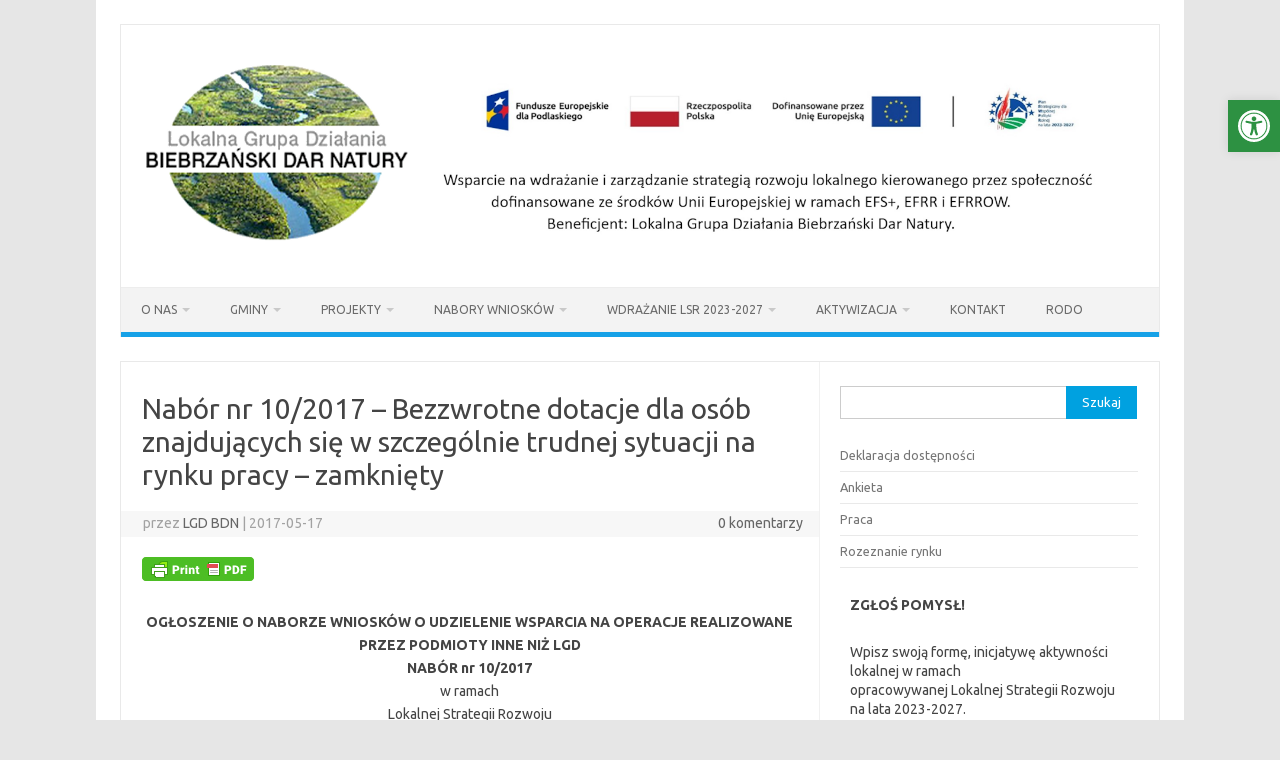

--- FILE ---
content_type: text/html; charset=UTF-8
request_url: https://lgd-bdn.pl/nabor-nr-102017-bezzwrotne-dotacje-dla-osob-znajdujacych-sie-szczegolnie-trudnej-sytuacji-rynku-pracy/
body_size: 23806
content:
<!DOCTYPE html>
<!--[if IE 7]>
<html class="ie ie7" lang="pl-PL">
<![endif]-->
<!--[if IE 8]>
<html class="ie ie8" lang="pl-PL">
<![endif]-->
<!--[if !(IE 7) | !(IE 8)  ]><!-->
<html lang="pl-PL">
<!--<![endif]-->
<head>
<meta charset="UTF-8">
<meta name="viewport" content="width=device-width, initial-scale=1">
<link rel="profile" href="http://gmpg.org/xfn/11">
<link rel="pingback" href="https://lgd-bdn.pl/xmlrpc.php" />
<!--[if lt IE 9]>
<script src="https://lgd-bdn.pl/wp-content/themes/iconic-one/js/html5.js" type="text/javascript"></script>
<![endif]-->
<meta name='robots' content='index, follow, max-image-preview:large, max-snippet:-1, max-video-preview:-1' />

	<!-- This site is optimized with the Yoast SEO plugin v26.8 - https://yoast.com/product/yoast-seo-wordpress/ -->
	<title>Nabór nr 10/2017 - Bezzwrotne dotacje dla osób znajdujących się w szczególnie trudnej sytuacji na rynku pracy - zamknięty - Lokalna Grupa Działania Biebrzański Dar Natury</title>
	<link rel="canonical" href="https://lgd-bdn.pl/nabor-nr-102017-bezzwrotne-dotacje-dla-osob-znajdujacych-sie-szczegolnie-trudnej-sytuacji-rynku-pracy/" />
	<meta property="og:locale" content="pl_PL" />
	<meta property="og:type" content="article" />
	<meta property="og:title" content="Nabór nr 10/2017 - Bezzwrotne dotacje dla osób znajdujących się w szczególnie trudnej sytuacji na rynku pracy - zamknięty - Lokalna Grupa Działania Biebrzański Dar Natury" />
	<meta property="og:description" content="OGŁOSZENIE O NABORZE WNIOSKÓW O UDZIELENIE WSPARCIA NA OPERACJE REALIZOWANE PRZEZ PODMIOTY INNE NIŻ LGD NABÓR nr 10/2017 w ramach Lokalnej Strategii Rozwoju Lokalnej Grupy Działania Biebrzański Dar Natury CEL OGÓLNY 2 Kształtowanie zrównoważonej i efektywnej gospodarki bogatej w miejsca pracy na obszarze LGD CEL SZCZEGÓŁOWY 2.1 Wzmocnienie lokalnej przedsiębiorczości i przetwórstwa na terenie LGD… Dowiedz się więcej &raquo;" />
	<meta property="og:url" content="https://lgd-bdn.pl/nabor-nr-102017-bezzwrotne-dotacje-dla-osob-znajdujacych-sie-szczegolnie-trudnej-sytuacji-rynku-pracy/" />
	<meta property="og:site_name" content="Lokalna Grupa Działania Biebrzański Dar Natury" />
	<meta property="article:author" content="https://www.facebook.com/Lokalna-Grupa-Dziaania-Biebrzaski-Dar-Natury-175261599287742/" />
	<meta property="article:published_time" content="2017-05-17T08:13:53+00:00" />
	<meta property="article:modified_time" content="2018-08-27T07:42:06+00:00" />
	<meta property="og:image" content="https://lgd-bdn.pl/wp-content/uploads/2016/12/nabór3.jpg" />
	<meta property="og:image:width" content="146" />
	<meta property="og:image:height" content="74" />
	<meta property="og:image:type" content="image/jpeg" />
	<meta name="author" content="LGD BDN" />
	<meta name="twitter:card" content="summary_large_image" />
	<meta name="twitter:label1" content="Napisane przez" />
	<meta name="twitter:data1" content="LGD BDN" />
	<meta name="twitter:label2" content="Szacowany czas czytania" />
	<meta name="twitter:data2" content="10 minut" />
	<script type="application/ld+json" class="yoast-schema-graph">{"@context":"https://schema.org","@graph":[{"@type":"Article","@id":"https://lgd-bdn.pl/nabor-nr-102017-bezzwrotne-dotacje-dla-osob-znajdujacych-sie-szczegolnie-trudnej-sytuacji-rynku-pracy/#article","isPartOf":{"@id":"https://lgd-bdn.pl/nabor-nr-102017-bezzwrotne-dotacje-dla-osob-znajdujacych-sie-szczegolnie-trudnej-sytuacji-rynku-pracy/"},"author":{"name":"LGD BDN","@id":"https://lgd-bdn.pl/#/schema/person/8cc39edb311ea365d0aed4b0600191f7"},"headline":"Nabór nr 10/2017 &#8211; Bezzwrotne dotacje dla osób znajdujących się w szczególnie trudnej sytuacji na rynku pracy &#8211; zamknięty","datePublished":"2017-05-17T08:13:53+00:00","dateModified":"2018-08-27T07:42:06+00:00","mainEntityOfPage":{"@id":"https://lgd-bdn.pl/nabor-nr-102017-bezzwrotne-dotacje-dla-osob-znajdujacych-sie-szczegolnie-trudnej-sytuacji-rynku-pracy/"},"wordCount":2110,"publisher":{"@id":"https://lgd-bdn.pl/#organization"},"image":{"@id":"https://lgd-bdn.pl/nabor-nr-102017-bezzwrotne-dotacje-dla-osob-znajdujacych-sie-szczegolnie-trudnej-sytuacji-rynku-pracy/#primaryimage"},"thumbnailUrl":"https://lgd-bdn.pl/wp-content/uploads/2016/12/nabór3.jpg","articleSection":["Aktualności","EFS 2014-2020"],"inLanguage":"pl-PL"},{"@type":"WebPage","@id":"https://lgd-bdn.pl/nabor-nr-102017-bezzwrotne-dotacje-dla-osob-znajdujacych-sie-szczegolnie-trudnej-sytuacji-rynku-pracy/","url":"https://lgd-bdn.pl/nabor-nr-102017-bezzwrotne-dotacje-dla-osob-znajdujacych-sie-szczegolnie-trudnej-sytuacji-rynku-pracy/","name":"Nabór nr 10/2017 - Bezzwrotne dotacje dla osób znajdujących się w szczególnie trudnej sytuacji na rynku pracy - zamknięty - Lokalna Grupa Działania Biebrzański Dar Natury","isPartOf":{"@id":"https://lgd-bdn.pl/#website"},"primaryImageOfPage":{"@id":"https://lgd-bdn.pl/nabor-nr-102017-bezzwrotne-dotacje-dla-osob-znajdujacych-sie-szczegolnie-trudnej-sytuacji-rynku-pracy/#primaryimage"},"image":{"@id":"https://lgd-bdn.pl/nabor-nr-102017-bezzwrotne-dotacje-dla-osob-znajdujacych-sie-szczegolnie-trudnej-sytuacji-rynku-pracy/#primaryimage"},"thumbnailUrl":"https://lgd-bdn.pl/wp-content/uploads/2016/12/nabór3.jpg","datePublished":"2017-05-17T08:13:53+00:00","dateModified":"2018-08-27T07:42:06+00:00","breadcrumb":{"@id":"https://lgd-bdn.pl/nabor-nr-102017-bezzwrotne-dotacje-dla-osob-znajdujacych-sie-szczegolnie-trudnej-sytuacji-rynku-pracy/#breadcrumb"},"inLanguage":"pl-PL","potentialAction":[{"@type":"ReadAction","target":["https://lgd-bdn.pl/nabor-nr-102017-bezzwrotne-dotacje-dla-osob-znajdujacych-sie-szczegolnie-trudnej-sytuacji-rynku-pracy/"]}]},{"@type":"ImageObject","inLanguage":"pl-PL","@id":"https://lgd-bdn.pl/nabor-nr-102017-bezzwrotne-dotacje-dla-osob-znajdujacych-sie-szczegolnie-trudnej-sytuacji-rynku-pracy/#primaryimage","url":"https://lgd-bdn.pl/wp-content/uploads/2016/12/nabór3.jpg","contentUrl":"https://lgd-bdn.pl/wp-content/uploads/2016/12/nabór3.jpg","width":146,"height":74},{"@type":"BreadcrumbList","@id":"https://lgd-bdn.pl/nabor-nr-102017-bezzwrotne-dotacje-dla-osob-znajdujacych-sie-szczegolnie-trudnej-sytuacji-rynku-pracy/#breadcrumb","itemListElement":[{"@type":"ListItem","position":1,"name":"Strona główna","item":"https://lgd-bdn.pl/"},{"@type":"ListItem","position":2,"name":"Nabór nr 10/2017 &#8211; Bezzwrotne dotacje dla osób znajdujących się w szczególnie trudnej sytuacji na rynku pracy &#8211; zamknięty"}]},{"@type":"WebSite","@id":"https://lgd-bdn.pl/#website","url":"https://lgd-bdn.pl/","name":"Lokalna Grupa Działania Biebrzański Dar Natury","description":"Lokalna Grupa Działania Biebrzański Dar Natury","publisher":{"@id":"https://lgd-bdn.pl/#organization"},"potentialAction":[{"@type":"SearchAction","target":{"@type":"EntryPoint","urlTemplate":"https://lgd-bdn.pl/?s={search_term_string}"},"query-input":{"@type":"PropertyValueSpecification","valueRequired":true,"valueName":"search_term_string"}}],"inLanguage":"pl-PL"},{"@type":"Organization","@id":"https://lgd-bdn.pl/#organization","name":"Lokalna Grupa Działania Biebrzański Dar Natury","url":"https://lgd-bdn.pl/","logo":{"@type":"ImageObject","inLanguage":"pl-PL","@id":"https://lgd-bdn.pl/#/schema/logo/image/","url":"http://lgd-bdn.pl/wp-content/uploads/2023/05/logo.fw_.png","contentUrl":"http://lgd-bdn.pl/wp-content/uploads/2023/05/logo.fw_.png","width":373,"height":230,"caption":"Lokalna Grupa Działania Biebrzański Dar Natury"},"image":{"@id":"https://lgd-bdn.pl/#/schema/logo/image/"}},{"@type":"Person","@id":"https://lgd-bdn.pl/#/schema/person/8cc39edb311ea365d0aed4b0600191f7","name":"LGD BDN","image":{"@type":"ImageObject","inLanguage":"pl-PL","@id":"https://lgd-bdn.pl/#/schema/person/image/","url":"https://secure.gravatar.com/avatar/cd31e04f62645dc9b026996e8306653092184d336631ffc4533e325507a08b52?s=96&d=mm&r=g","contentUrl":"https://secure.gravatar.com/avatar/cd31e04f62645dc9b026996e8306653092184d336631ffc4533e325507a08b52?s=96&d=mm&r=g","caption":"LGD BDN"},"sameAs":["https://www.facebook.com/Lokalna-Grupa-Dziaania-Biebrzaski-Dar-Natury-175261599287742/"],"url":"https://lgd-bdn.pl/author/ldg/"}]}</script>
	<!-- / Yoast SEO plugin. -->


<link rel='dns-prefetch' href='//fonts.googleapis.com' />
<link rel='dns-prefetch' href='//www.googletagmanager.com' />
<link rel="alternate" type="application/rss+xml" title="Lokalna Grupa Działania Biebrzański Dar Natury &raquo; Kanał z wpisami" href="https://lgd-bdn.pl/feed/" />
<link rel="alternate" type="application/rss+xml" title="Lokalna Grupa Działania Biebrzański Dar Natury &raquo; Kanał z komentarzami" href="https://lgd-bdn.pl/comments/feed/" />
<link rel="alternate" title="oEmbed (JSON)" type="application/json+oembed" href="https://lgd-bdn.pl/wp-json/oembed/1.0/embed?url=https%3A%2F%2Flgd-bdn.pl%2Fnabor-nr-102017-bezzwrotne-dotacje-dla-osob-znajdujacych-sie-szczegolnie-trudnej-sytuacji-rynku-pracy%2F" />
<link rel="alternate" title="oEmbed (XML)" type="text/xml+oembed" href="https://lgd-bdn.pl/wp-json/oembed/1.0/embed?url=https%3A%2F%2Flgd-bdn.pl%2Fnabor-nr-102017-bezzwrotne-dotacje-dla-osob-znajdujacych-sie-szczegolnie-trudnej-sytuacji-rynku-pracy%2F&#038;format=xml" />
		<style>
			.lazyload,
			.lazyloading {
				max-width: 100%;
			}
		</style>
		<style id='wp-img-auto-sizes-contain-inline-css' type='text/css'>
img:is([sizes=auto i],[sizes^="auto," i]){contain-intrinsic-size:3000px 1500px}
/*# sourceURL=wp-img-auto-sizes-contain-inline-css */
</style>
<style id='wp-emoji-styles-inline-css' type='text/css'>

	img.wp-smiley, img.emoji {
		display: inline !important;
		border: none !important;
		box-shadow: none !important;
		height: 1em !important;
		width: 1em !important;
		margin: 0 0.07em !important;
		vertical-align: -0.1em !important;
		background: none !important;
		padding: 0 !important;
	}
/*# sourceURL=wp-emoji-styles-inline-css */
</style>
<link rel='stylesheet' id='wp-block-library-css' href='https://lgd-bdn.pl/wp-includes/css/dist/block-library/style.min.css?ver=6.9' type='text/css' media='all' />
<style id='classic-theme-styles-inline-css' type='text/css'>
/*! This file is auto-generated */
.wp-block-button__link{color:#fff;background-color:#32373c;border-radius:9999px;box-shadow:none;text-decoration:none;padding:calc(.667em + 2px) calc(1.333em + 2px);font-size:1.125em}.wp-block-file__button{background:#32373c;color:#fff;text-decoration:none}
/*# sourceURL=/wp-includes/css/classic-themes.min.css */
</style>
<style id='global-styles-inline-css' type='text/css'>
:root{--wp--preset--aspect-ratio--square: 1;--wp--preset--aspect-ratio--4-3: 4/3;--wp--preset--aspect-ratio--3-4: 3/4;--wp--preset--aspect-ratio--3-2: 3/2;--wp--preset--aspect-ratio--2-3: 2/3;--wp--preset--aspect-ratio--16-9: 16/9;--wp--preset--aspect-ratio--9-16: 9/16;--wp--preset--color--black: #000000;--wp--preset--color--cyan-bluish-gray: #abb8c3;--wp--preset--color--white: #ffffff;--wp--preset--color--pale-pink: #f78da7;--wp--preset--color--vivid-red: #cf2e2e;--wp--preset--color--luminous-vivid-orange: #ff6900;--wp--preset--color--luminous-vivid-amber: #fcb900;--wp--preset--color--light-green-cyan: #7bdcb5;--wp--preset--color--vivid-green-cyan: #00d084;--wp--preset--color--pale-cyan-blue: #8ed1fc;--wp--preset--color--vivid-cyan-blue: #0693e3;--wp--preset--color--vivid-purple: #9b51e0;--wp--preset--gradient--vivid-cyan-blue-to-vivid-purple: linear-gradient(135deg,rgb(6,147,227) 0%,rgb(155,81,224) 100%);--wp--preset--gradient--light-green-cyan-to-vivid-green-cyan: linear-gradient(135deg,rgb(122,220,180) 0%,rgb(0,208,130) 100%);--wp--preset--gradient--luminous-vivid-amber-to-luminous-vivid-orange: linear-gradient(135deg,rgb(252,185,0) 0%,rgb(255,105,0) 100%);--wp--preset--gradient--luminous-vivid-orange-to-vivid-red: linear-gradient(135deg,rgb(255,105,0) 0%,rgb(207,46,46) 100%);--wp--preset--gradient--very-light-gray-to-cyan-bluish-gray: linear-gradient(135deg,rgb(238,238,238) 0%,rgb(169,184,195) 100%);--wp--preset--gradient--cool-to-warm-spectrum: linear-gradient(135deg,rgb(74,234,220) 0%,rgb(151,120,209) 20%,rgb(207,42,186) 40%,rgb(238,44,130) 60%,rgb(251,105,98) 80%,rgb(254,248,76) 100%);--wp--preset--gradient--blush-light-purple: linear-gradient(135deg,rgb(255,206,236) 0%,rgb(152,150,240) 100%);--wp--preset--gradient--blush-bordeaux: linear-gradient(135deg,rgb(254,205,165) 0%,rgb(254,45,45) 50%,rgb(107,0,62) 100%);--wp--preset--gradient--luminous-dusk: linear-gradient(135deg,rgb(255,203,112) 0%,rgb(199,81,192) 50%,rgb(65,88,208) 100%);--wp--preset--gradient--pale-ocean: linear-gradient(135deg,rgb(255,245,203) 0%,rgb(182,227,212) 50%,rgb(51,167,181) 100%);--wp--preset--gradient--electric-grass: linear-gradient(135deg,rgb(202,248,128) 0%,rgb(113,206,126) 100%);--wp--preset--gradient--midnight: linear-gradient(135deg,rgb(2,3,129) 0%,rgb(40,116,252) 100%);--wp--preset--font-size--small: 13px;--wp--preset--font-size--medium: 20px;--wp--preset--font-size--large: 36px;--wp--preset--font-size--x-large: 42px;--wp--preset--spacing--20: 0.44rem;--wp--preset--spacing--30: 0.67rem;--wp--preset--spacing--40: 1rem;--wp--preset--spacing--50: 1.5rem;--wp--preset--spacing--60: 2.25rem;--wp--preset--spacing--70: 3.38rem;--wp--preset--spacing--80: 5.06rem;--wp--preset--shadow--natural: 6px 6px 9px rgba(0, 0, 0, 0.2);--wp--preset--shadow--deep: 12px 12px 50px rgba(0, 0, 0, 0.4);--wp--preset--shadow--sharp: 6px 6px 0px rgba(0, 0, 0, 0.2);--wp--preset--shadow--outlined: 6px 6px 0px -3px rgb(255, 255, 255), 6px 6px rgb(0, 0, 0);--wp--preset--shadow--crisp: 6px 6px 0px rgb(0, 0, 0);}:where(.is-layout-flex){gap: 0.5em;}:where(.is-layout-grid){gap: 0.5em;}body .is-layout-flex{display: flex;}.is-layout-flex{flex-wrap: wrap;align-items: center;}.is-layout-flex > :is(*, div){margin: 0;}body .is-layout-grid{display: grid;}.is-layout-grid > :is(*, div){margin: 0;}:where(.wp-block-columns.is-layout-flex){gap: 2em;}:where(.wp-block-columns.is-layout-grid){gap: 2em;}:where(.wp-block-post-template.is-layout-flex){gap: 1.25em;}:where(.wp-block-post-template.is-layout-grid){gap: 1.25em;}.has-black-color{color: var(--wp--preset--color--black) !important;}.has-cyan-bluish-gray-color{color: var(--wp--preset--color--cyan-bluish-gray) !important;}.has-white-color{color: var(--wp--preset--color--white) !important;}.has-pale-pink-color{color: var(--wp--preset--color--pale-pink) !important;}.has-vivid-red-color{color: var(--wp--preset--color--vivid-red) !important;}.has-luminous-vivid-orange-color{color: var(--wp--preset--color--luminous-vivid-orange) !important;}.has-luminous-vivid-amber-color{color: var(--wp--preset--color--luminous-vivid-amber) !important;}.has-light-green-cyan-color{color: var(--wp--preset--color--light-green-cyan) !important;}.has-vivid-green-cyan-color{color: var(--wp--preset--color--vivid-green-cyan) !important;}.has-pale-cyan-blue-color{color: var(--wp--preset--color--pale-cyan-blue) !important;}.has-vivid-cyan-blue-color{color: var(--wp--preset--color--vivid-cyan-blue) !important;}.has-vivid-purple-color{color: var(--wp--preset--color--vivid-purple) !important;}.has-black-background-color{background-color: var(--wp--preset--color--black) !important;}.has-cyan-bluish-gray-background-color{background-color: var(--wp--preset--color--cyan-bluish-gray) !important;}.has-white-background-color{background-color: var(--wp--preset--color--white) !important;}.has-pale-pink-background-color{background-color: var(--wp--preset--color--pale-pink) !important;}.has-vivid-red-background-color{background-color: var(--wp--preset--color--vivid-red) !important;}.has-luminous-vivid-orange-background-color{background-color: var(--wp--preset--color--luminous-vivid-orange) !important;}.has-luminous-vivid-amber-background-color{background-color: var(--wp--preset--color--luminous-vivid-amber) !important;}.has-light-green-cyan-background-color{background-color: var(--wp--preset--color--light-green-cyan) !important;}.has-vivid-green-cyan-background-color{background-color: var(--wp--preset--color--vivid-green-cyan) !important;}.has-pale-cyan-blue-background-color{background-color: var(--wp--preset--color--pale-cyan-blue) !important;}.has-vivid-cyan-blue-background-color{background-color: var(--wp--preset--color--vivid-cyan-blue) !important;}.has-vivid-purple-background-color{background-color: var(--wp--preset--color--vivid-purple) !important;}.has-black-border-color{border-color: var(--wp--preset--color--black) !important;}.has-cyan-bluish-gray-border-color{border-color: var(--wp--preset--color--cyan-bluish-gray) !important;}.has-white-border-color{border-color: var(--wp--preset--color--white) !important;}.has-pale-pink-border-color{border-color: var(--wp--preset--color--pale-pink) !important;}.has-vivid-red-border-color{border-color: var(--wp--preset--color--vivid-red) !important;}.has-luminous-vivid-orange-border-color{border-color: var(--wp--preset--color--luminous-vivid-orange) !important;}.has-luminous-vivid-amber-border-color{border-color: var(--wp--preset--color--luminous-vivid-amber) !important;}.has-light-green-cyan-border-color{border-color: var(--wp--preset--color--light-green-cyan) !important;}.has-vivid-green-cyan-border-color{border-color: var(--wp--preset--color--vivid-green-cyan) !important;}.has-pale-cyan-blue-border-color{border-color: var(--wp--preset--color--pale-cyan-blue) !important;}.has-vivid-cyan-blue-border-color{border-color: var(--wp--preset--color--vivid-cyan-blue) !important;}.has-vivid-purple-border-color{border-color: var(--wp--preset--color--vivid-purple) !important;}.has-vivid-cyan-blue-to-vivid-purple-gradient-background{background: var(--wp--preset--gradient--vivid-cyan-blue-to-vivid-purple) !important;}.has-light-green-cyan-to-vivid-green-cyan-gradient-background{background: var(--wp--preset--gradient--light-green-cyan-to-vivid-green-cyan) !important;}.has-luminous-vivid-amber-to-luminous-vivid-orange-gradient-background{background: var(--wp--preset--gradient--luminous-vivid-amber-to-luminous-vivid-orange) !important;}.has-luminous-vivid-orange-to-vivid-red-gradient-background{background: var(--wp--preset--gradient--luminous-vivid-orange-to-vivid-red) !important;}.has-very-light-gray-to-cyan-bluish-gray-gradient-background{background: var(--wp--preset--gradient--very-light-gray-to-cyan-bluish-gray) !important;}.has-cool-to-warm-spectrum-gradient-background{background: var(--wp--preset--gradient--cool-to-warm-spectrum) !important;}.has-blush-light-purple-gradient-background{background: var(--wp--preset--gradient--blush-light-purple) !important;}.has-blush-bordeaux-gradient-background{background: var(--wp--preset--gradient--blush-bordeaux) !important;}.has-luminous-dusk-gradient-background{background: var(--wp--preset--gradient--luminous-dusk) !important;}.has-pale-ocean-gradient-background{background: var(--wp--preset--gradient--pale-ocean) !important;}.has-electric-grass-gradient-background{background: var(--wp--preset--gradient--electric-grass) !important;}.has-midnight-gradient-background{background: var(--wp--preset--gradient--midnight) !important;}.has-small-font-size{font-size: var(--wp--preset--font-size--small) !important;}.has-medium-font-size{font-size: var(--wp--preset--font-size--medium) !important;}.has-large-font-size{font-size: var(--wp--preset--font-size--large) !important;}.has-x-large-font-size{font-size: var(--wp--preset--font-size--x-large) !important;}
:where(.wp-block-post-template.is-layout-flex){gap: 1.25em;}:where(.wp-block-post-template.is-layout-grid){gap: 1.25em;}
:where(.wp-block-term-template.is-layout-flex){gap: 1.25em;}:where(.wp-block-term-template.is-layout-grid){gap: 1.25em;}
:where(.wp-block-columns.is-layout-flex){gap: 2em;}:where(.wp-block-columns.is-layout-grid){gap: 2em;}
:root :where(.wp-block-pullquote){font-size: 1.5em;line-height: 1.6;}
/*# sourceURL=global-styles-inline-css */
</style>
<link rel='stylesheet' id='wp-polls-css' href='https://lgd-bdn.pl/wp-content/plugins/wp-polls/polls-css.css?ver=2.77.3' type='text/css' media='all' />
<style id='wp-polls-inline-css' type='text/css'>
.wp-polls .pollbar {
	margin: 1px;
	font-size: 6px;
	line-height: 8px;
	height: 8px;
	background-image: url('https://lgd-bdn.pl/wp-content/plugins/wp-polls/images/default/pollbg.gif');
	border: 1px solid #c8c8c8;
}

/*# sourceURL=wp-polls-inline-css */
</style>
<link rel='stylesheet' id='pojo-a11y-css' href='https://lgd-bdn.pl/wp-content/plugins/pojo-accessibility/modules/legacy/assets/css/style.min.css?ver=1.0.0' type='text/css' media='all' />
<link rel='stylesheet' id='themonic-fonts-css' href='https://fonts.googleapis.com/css?family=Ubuntu%3A400%2C700&#038;subset=latin%2Clatin-ext' type='text/css' media='all' />
<link rel='stylesheet' id='themonic-style-css' href='https://lgd-bdn.pl/wp-content/themes/iconic-one/style.css?ver=2.4' type='text/css' media='all' />
<link rel='stylesheet' id='custom-style-css' href='https://lgd-bdn.pl/wp-content/themes/iconic-one/custom.css?ver=6.9' type='text/css' media='all' />
<style id='kadence-blocks-global-variables-inline-css' type='text/css'>
:root {--global-kb-font-size-sm:clamp(0.8rem, 0.73rem + 0.217vw, 0.9rem);--global-kb-font-size-md:clamp(1.1rem, 0.995rem + 0.326vw, 1.25rem);--global-kb-font-size-lg:clamp(1.75rem, 1.576rem + 0.543vw, 2rem);--global-kb-font-size-xl:clamp(2.25rem, 1.728rem + 1.63vw, 3rem);--global-kb-font-size-xxl:clamp(2.5rem, 1.456rem + 3.26vw, 4rem);--global-kb-font-size-xxxl:clamp(2.75rem, 0.489rem + 7.065vw, 6rem);}:root {--global-palette1: #3182CE;--global-palette2: #2B6CB0;--global-palette3: #1A202C;--global-palette4: #2D3748;--global-palette5: #4A5568;--global-palette6: #718096;--global-palette7: #EDF2F7;--global-palette8: #F7FAFC;--global-palette9: #ffffff;}
/*# sourceURL=kadence-blocks-global-variables-inline-css */
</style>
<link rel='stylesheet' id='kadence_slider_css-css' href='https://lgd-bdn.pl/wp-content/plugins/kadence-slider/css/ksp.css?ver=2.3.6' type='text/css' media='all' />
<link rel='stylesheet' id='jquery-magnific-popup-css' href='https://lgd-bdn.pl/wp-content/plugins/cyclone-slider-pro/libs/magnific-popup/magnific-popup.css?ver=2.10.4' type='text/css' media='all' />
<link rel='stylesheet' id='cyclone-template-style-dark-css' href='https://lgd-bdn.pl/wp-content/plugins/cyclone-slider-pro/templates/dark/style.css?ver=2.10.4' type='text/css' media='all' />
<link rel='stylesheet' id='cyclone-template-style-default-css' href='https://lgd-bdn.pl/wp-content/plugins/cyclone-slider-pro/templates/default/style.css?ver=2.10.4' type='text/css' media='all' />
<link rel='stylesheet' id='cyclone-template-style-galleria-css' href='https://lgd-bdn.pl/wp-content/plugins/cyclone-slider-pro/templates/galleria/style.css?ver=2.10.4' type='text/css' media='all' />
<link rel='stylesheet' id='cyclone-template-style-standard-css' href='https://lgd-bdn.pl/wp-content/plugins/cyclone-slider-pro/templates/standard/style.css?ver=2.10.4' type='text/css' media='all' />
<link rel='stylesheet' id='cyclone-template-style-text-css' href='https://lgd-bdn.pl/wp-content/plugins/cyclone-slider-pro/templates/text/style.css?ver=2.10.4' type='text/css' media='all' />
<link rel='stylesheet' id='cyclone-template-style-thumbnails-css' href='https://lgd-bdn.pl/wp-content/plugins/cyclone-slider-pro/templates/thumbnails/style.css?ver=2.10.4' type='text/css' media='all' />
<link rel='stylesheet' id='redux-google-fonts-kadence_slider-css' href='https://fonts.googleapis.com/css?family=Raleway%3A800%2C600%2C400%2C300%2C200&#038;ver=6.9' type='text/css' media='all' />
<script type="text/javascript" src="https://lgd-bdn.pl/wp-includes/js/tinymce/tinymce.min.js?ver=49110-20250317-tadv-5900" id="wp-tinymce-root-js"></script>
<script type="text/javascript" src="https://lgd-bdn.pl/wp-includes/js/tinymce/plugins/compat3x/plugin.min.js?ver=49110-20250317-tadv-5900" id="wp-tinymce-js"></script>
<script type="text/javascript" src="https://lgd-bdn.pl/wp-includes/js/jquery/jquery.min.js?ver=3.7.1" id="jquery-core-js"></script>
<script type="text/javascript" src="https://lgd-bdn.pl/wp-includes/js/jquery/jquery-migrate.min.js?ver=3.4.1" id="jquery-migrate-js"></script>
<link rel="https://api.w.org/" href="https://lgd-bdn.pl/wp-json/" /><link rel="alternate" title="JSON" type="application/json" href="https://lgd-bdn.pl/wp-json/wp/v2/posts/5023" /><link rel="EditURI" type="application/rsd+xml" title="RSD" href="https://lgd-bdn.pl/xmlrpc.php?rsd" />
<link rel='shortlink' href='https://lgd-bdn.pl/?p=5023' />
<meta name="generator" content="Site Kit by Google 1.170.0" />        <script type="text/javascript">
            (function () {
                window.lsow_fs = {can_use_premium_code: false};
            })();
        </script>
                <style type="text/css" id="pf-main-css">
            
				@media screen {
					.printfriendly {
						z-index: 1000; display: flex; margin: 0px 0px 0px 0px
					}
					.printfriendly a, .printfriendly a:link, .printfriendly a:visited, .printfriendly a:hover, .printfriendly a:active {
						font-weight: 600;
						cursor: pointer;
						text-decoration: none;
						border: none;
						-webkit-box-shadow: none;
						-moz-box-shadow: none;
						box-shadow: none;
						outline:none;
						font-size: 14px !important;
						color: #3AAA11 !important;
					}
					.printfriendly.pf-alignleft {
						justify-content: start;
					}
					.printfriendly.pf-alignright {
						justify-content: end;
					}
					.printfriendly.pf-aligncenter {
						justify-content: center;
						
					}
				}

				.pf-button-img {
					border: none;
					-webkit-box-shadow: none;
					-moz-box-shadow: none;
					box-shadow: none;
					padding: 0;
					margin: 0;
					display: inline;
					vertical-align: middle;
				}

				img.pf-button-img + .pf-button-text {
					margin-left: 6px;
				}

				@media print {
					.printfriendly {
						display: none;
					}
				}
				        </style>

            
        <style type="text/css" id="pf-excerpt-styles">
          .pf-button.pf-button-excerpt {
              display: none;
           }
        </style>

            <style type="text/css">
#pojo-a11y-toolbar .pojo-a11y-toolbar-toggle a{ background-color: #2d9142;	color: #ffffff;}
#pojo-a11y-toolbar .pojo-a11y-toolbar-overlay, #pojo-a11y-toolbar .pojo-a11y-toolbar-overlay ul.pojo-a11y-toolbar-items.pojo-a11y-links{ border-color: #2d9142;}
body.pojo-a11y-focusable a:focus{ outline-style: solid !important;	outline-width: 1px !important;	outline-color: #00871f !important;}
#pojo-a11y-toolbar{ top: 100px !important;}
#pojo-a11y-toolbar .pojo-a11y-toolbar-overlay{ background-color: #e0e0e0;}
#pojo-a11y-toolbar .pojo-a11y-toolbar-overlay ul.pojo-a11y-toolbar-items li.pojo-a11y-toolbar-item a, #pojo-a11y-toolbar .pojo-a11y-toolbar-overlay p.pojo-a11y-toolbar-title{ color: #333333;}
#pojo-a11y-toolbar .pojo-a11y-toolbar-overlay ul.pojo-a11y-toolbar-items li.pojo-a11y-toolbar-item a.active{ background-color: #4054b2;	color: #ffffff;}
@media (max-width: 767px) { #pojo-a11y-toolbar { top: 50px !important; } }</style>		<script>
			document.documentElement.className = document.documentElement.className.replace('no-js', 'js');
		</script>
				<style>
			.no-js img.lazyload {
				display: none;
			}

			figure.wp-block-image img.lazyloading {
				min-width: 150px;
			}

			.lazyload,
			.lazyloading {
				--smush-placeholder-width: 100px;
				--smush-placeholder-aspect-ratio: 1/1;
				width: var(--smush-image-width, var(--smush-placeholder-width)) !important;
				aspect-ratio: var(--smush-image-aspect-ratio, var(--smush-placeholder-aspect-ratio)) !important;
			}

						.lazyload, .lazyloading {
				opacity: 0;
			}

			.lazyloaded {
				opacity: 1;
				transition: opacity 400ms;
				transition-delay: 0ms;
			}

					</style>
		<!-- Analytics by WP Statistics - https://wp-statistics.com -->
<meta name="generator" content="Elementor 3.34.2; features: additional_custom_breakpoints; settings: css_print_method-external, google_font-enabled, font_display-auto">
			<style>
				.e-con.e-parent:nth-of-type(n+4):not(.e-lazyloaded):not(.e-no-lazyload),
				.e-con.e-parent:nth-of-type(n+4):not(.e-lazyloaded):not(.e-no-lazyload) * {
					background-image: none !important;
				}
				@media screen and (max-height: 1024px) {
					.e-con.e-parent:nth-of-type(n+3):not(.e-lazyloaded):not(.e-no-lazyload),
					.e-con.e-parent:nth-of-type(n+3):not(.e-lazyloaded):not(.e-no-lazyload) * {
						background-image: none !important;
					}
				}
				@media screen and (max-height: 640px) {
					.e-con.e-parent:nth-of-type(n+2):not(.e-lazyloaded):not(.e-no-lazyload),
					.e-con.e-parent:nth-of-type(n+2):not(.e-lazyloaded):not(.e-no-lazyload) * {
						background-image: none !important;
					}
				}
			</style>
			<link rel="icon" href="https://lgd-bdn.pl/wp-content/uploads/2016/01/cropped-logo.fw_-e1731492282594-150x122.png" sizes="32x32" />
<link rel="icon" href="https://lgd-bdn.pl/wp-content/uploads/2016/01/cropped-logo.fw_-e1731492282594.png" sizes="192x192" />
<link rel="apple-touch-icon" href="https://lgd-bdn.pl/wp-content/uploads/2016/01/cropped-logo.fw_-e1731492282594.png" />
<meta name="msapplication-TileImage" content="https://lgd-bdn.pl/wp-content/uploads/2016/01/cropped-logo.fw_-e1731492282594.png" />
</head>
<body class="wp-singular post-template-default single single-post postid-5023 single-format-standard wp-custom-logo wp-theme-iconic-one custom-font-enabled elementor-default elementor-kit-17896">
<div id="page" class="site">
	<a class="skip-link screen-reader-text" href="#main" title="Przejdź do treści">Przejdź do treści</a>
	<header id="masthead" class="site-header" role="banner">
					
		<div class="themonic-logo">
        <a href="https://lgd-bdn.pl/" title="Lokalna Grupa Działania Biebrzański Dar Natury" rel="home"><img data-src="https://lgd-bdn.pl/wp-content/uploads/2025/07/LGD-baner.png" alt="Lokalna Grupa Działania Biebrzański Dar Natury" src="[data-uri]" class="lazyload" style="--smush-placeholder-width: 1695px; --smush-placeholder-aspect-ratio: 1695/348;"></a>
		</div>
				
		<nav id="site-navigation" class="themonic-nav" role="navigation">
		<button class="menu-toggle" aria-controls="menu-top" aria-expanded="false">Menu<label class="iomenu">
  <div class="iolines"></div>
  <div class="iolines"></div>
  <div class="iolines"></div>
</label></button>
			<ul id="menu-top" class="nav-menu"><li id="menu-item-7" class="menu-item menu-item-type-custom menu-item-object-custom menu-item-has-children menu-item-7"><a href="#">O NAS</a>
<ul class="sub-menu">
	<li id="menu-item-153" class="menu-item menu-item-type-taxonomy menu-item-object-category current-post-ancestor current-menu-parent current-post-parent menu-item-153"><a href="https://lgd-bdn.pl/category/aktualnosci/">Aktualności</a></li>
	<li id="menu-item-63" class="menu-item menu-item-type-post_type menu-item-object-page menu-item-63"><a href="https://lgd-bdn.pl/historia/">Historia</a></li>
	<li id="menu-item-62" class="menu-item menu-item-type-post_type menu-item-object-page menu-item-62"><a href="https://lgd-bdn.pl/wladze/">Władze</a></li>
	<li id="menu-item-11168" class="menu-item menu-item-type-custom menu-item-object-custom menu-item-has-children menu-item-11168"><a href="#">Dokumenty</a>
	<ul class="sub-menu">
		<li id="menu-item-9076" class="menu-item menu-item-type-post_type menu-item-object-page menu-item-9076"><a href="https://lgd-bdn.pl/statut/">Statut</a></li>
		<li id="menu-item-9077" class="menu-item menu-item-type-post_type menu-item-object-page menu-item-9077"><a href="https://lgd-bdn.pl/umowy/">Umowy</a></li>
		<li id="menu-item-9061" class="menu-item menu-item-type-post_type menu-item-object-page menu-item-9061"><a href="https://lgd-bdn.pl/dokumenty-ksiegowe/">Dokumenty księgowe</a></li>
		<li id="menu-item-9092" class="menu-item menu-item-type-post_type menu-item-object-page menu-item-9092"><a href="https://lgd-bdn.pl/dokumenty-inne/">Dokumenty inne</a></li>
		<li id="menu-item-19058" class="menu-item menu-item-type-custom menu-item-object-custom menu-item-has-children menu-item-19058"><a href="#">Wdrażanie LSR 2015-2022</a>
		<ul class="sub-menu">
			<li id="menu-item-9058" class="menu-item menu-item-type-post_type menu-item-object-page menu-item-9058"><a href="https://lgd-bdn.pl/lokalna-strategia-rozwoju-2014-2020/">Lokalna Strategia Rozwoju  2015-2022</a></li>
			<li id="menu-item-9088" class="menu-item menu-item-type-post_type menu-item-object-page menu-item-9088"><a href="https://lgd-bdn.pl/procedury/">Procedury</a></li>
			<li id="menu-item-9064" class="menu-item menu-item-type-post_type menu-item-object-page menu-item-9064"><a href="https://lgd-bdn.pl/harmonogram-oglaszanych-naborow/">Harmonogram ogłaszanych naborów</a></li>
			<li id="menu-item-3803" class="menu-item menu-item-type-taxonomy menu-item-object-category menu-item-3803"><a href="https://lgd-bdn.pl/category/posiedzenia-rady-2022/">Posiedzenia Rady do 2022 r.</a></li>
			<li id="menu-item-9091" class="menu-item menu-item-type-post_type menu-item-object-page menu-item-9091"><a href="https://lgd-bdn.pl/9089-2/">Protest</a></li>
			<li id="menu-item-9067" class="menu-item menu-item-type-post_type menu-item-object-page menu-item-9067"><a href="https://lgd-bdn.pl/plan-komunikacji/">Plan komunikacji</a></li>
			<li id="menu-item-16747" class="menu-item menu-item-type-post_type menu-item-object-page menu-item-16747"><a href="https://lgd-bdn.pl/badania-ewaluacyjne/">Ewaluacja LSR</a></li>
			<li id="menu-item-9070" class="menu-item menu-item-type-post_type menu-item-object-page menu-item-9070"><a href="https://lgd-bdn.pl/ankiety-monitorujace/">Ankiety monitorujące</a></li>
		</ul>
</li>
	</ul>
</li>
	<li id="menu-item-64" class="menu-item menu-item-type-custom menu-item-object-custom menu-item-has-children menu-item-64"><a href="#">Członkostwo w LGD</a>
	<ul class="sub-menu">
		<li id="menu-item-18287" class="menu-item menu-item-type-post_type menu-item-object-page menu-item-18287"><a href="https://lgd-bdn.pl/czlonkowie/">Członkowie</a></li>
		<li id="menu-item-65" class="menu-item menu-item-type-post_type menu-item-object-page menu-item-65"><a href="https://lgd-bdn.pl/deklaracje-czlonkowskie/">Deklaracje członkowskie</a></li>
	</ul>
</li>
	<li id="menu-item-69" class="menu-item menu-item-type-post_type menu-item-object-page menu-item-69"><a href="https://lgd-bdn.pl/logo/">Logo</a></li>
	<li id="menu-item-18935" class="menu-item menu-item-type-post_type menu-item-object-page menu-item-18935"><a href="https://lgd-bdn.pl/deklaracja-dostepnosci/">Deklaracja dostępności</a></li>
	<li id="menu-item-18933" class="menu-item menu-item-type-post_type menu-item-object-page menu-item-18933"><a href="https://lgd-bdn.pl/publikacje/">Publikacje</a></li>
</ul>
</li>
<li id="menu-item-8" class="menu-item menu-item-type-custom menu-item-object-custom menu-item-has-children menu-item-8"><a href="#">GMINY</a>
<ul class="sub-menu">
	<li id="menu-item-78" class="menu-item menu-item-type-post_type menu-item-object-page menu-item-78"><a href="https://lgd-bdn.pl/barglow-koscielny/">Bargłów Kościelny</a></li>
	<li id="menu-item-77" class="menu-item menu-item-type-post_type menu-item-object-page menu-item-77"><a href="https://lgd-bdn.pl/grajewo-gmina/">Grajewo (gmina)</a></li>
	<li id="menu-item-76" class="menu-item menu-item-type-post_type menu-item-object-page menu-item-76"><a href="https://lgd-bdn.pl/grajewo-miasto/">Grajewo (miasto)</a></li>
	<li id="menu-item-75" class="menu-item menu-item-type-post_type menu-item-object-page menu-item-75"><a href="https://lgd-bdn.pl/jedwabne/">Jedwabne</a></li>
	<li id="menu-item-74" class="menu-item menu-item-type-post_type menu-item-object-page menu-item-74"><a href="https://lgd-bdn.pl/przytuly/">Przytuły</a></li>
	<li id="menu-item-73" class="menu-item menu-item-type-post_type menu-item-object-page menu-item-73"><a href="https://lgd-bdn.pl/radzilow/">Radziłów</a></li>
	<li id="menu-item-72" class="menu-item menu-item-type-post_type menu-item-object-page menu-item-72"><a href="https://lgd-bdn.pl/rajgrod/">Rajgród</a></li>
	<li id="menu-item-71" class="menu-item menu-item-type-post_type menu-item-object-page menu-item-71"><a href="https://lgd-bdn.pl/szczuczyn/">Szczuczyn</a></li>
	<li id="menu-item-70" class="menu-item menu-item-type-post_type menu-item-object-page menu-item-70"><a href="https://lgd-bdn.pl/wasosz/">Wąsosz</a></li>
	<li id="menu-item-18932" class="menu-item menu-item-type-post_type menu-item-object-page menu-item-18932"><a href="https://lgd-bdn.pl/warto-odwiedzic/">Warto odwiedzić</a></li>
</ul>
</li>
<li id="menu-item-9" class="menu-item menu-item-type-custom menu-item-object-custom menu-item-has-children menu-item-9"><a href="#">PROJEKTY</a>
<ul class="sub-menu">
	<li id="menu-item-14587" class="menu-item menu-item-type-custom menu-item-object-custom menu-item-has-children menu-item-14587"><a href="#">Wsparcie na rzecz kosztów bieżących i aktywizacji Lokalnej Grupy Działania Biebrzański Dar Natury</a>
	<ul class="sub-menu">
		<li id="menu-item-19626" class="menu-item menu-item-type-post_type menu-item-object-page menu-item-19626"><a href="https://lgd-bdn.pl/wsparcie-na-rzecz-kosztow-biezacych-i-aktywizacji-lokalnej-grupy-dzialania-biebrzanski-dar-natury-od-04-01-2024-r-do-31-12-2025-r/">Wsparcie na rzecz kosztów bieżących i aktywizacji Lokalnej Grupy Działania Biebrzański Dar Natury od 04.01.2024 r do 31.12.2025 r.</a></li>
		<li id="menu-item-19695" class="menu-item menu-item-type-post_type menu-item-object-page menu-item-19695"><a href="https://lgd-bdn.pl/umowa-nr-00004-um10-65720-00005-2024-o-przyznaniu-pomocy-w-ramach-interwencji-i-13-1-leader-rozwoj-lokalny-kierowany-przez-spolecznosc-rlks-komponent-zarzadzania-lsr/">Umowa nr 00004.UM10.65720.00005.2024 o przyznaniu pomocy w ramach interwencji I.13.1 LEADER/Rozwój Lokalny Kierowany przez Społeczność (RLKS) – komponent Zarządzania LSR</a></li>
		<li id="menu-item-17741" class="menu-item menu-item-type-post_type menu-item-object-page menu-item-17741"><a href="https://lgd-bdn.pl/wsparcie-na-rzecz-kosztow-biezacych-i-aktywizacji-lokalnej-grupy-dzialania-biebrzanski-dar-natury-od-01-07-2023-r-do-31-12-2023-r/">Wsparcie na rzecz kosztów bieżących i aktywizacji Lokalnej Grupy Działania Biebrzański Dar Natury od 01.07.2023r. do 31.12.2023r.</a></li>
		<li id="menu-item-13235" class="menu-item menu-item-type-post_type menu-item-object-page menu-item-13235"><a href="https://lgd-bdn.pl/wsparcie-na-rzecz-kosztow-biezacych-i-aktywizacji-lokalnej-grupy-dzialania-biebrzanski-dar-natury-w-roku-2021/">Wsparcie na rzecz kosztów bieżących i aktywizacji Lokalnej Grupy Działania Biebrzański Dar Natury  od 01.01.2021r. do 30.06.2023r.</a></li>
		<li id="menu-item-11858" class="menu-item menu-item-type-post_type menu-item-object-page menu-item-11858"><a href="https://lgd-bdn.pl/wsparcie-na-rzecz-kosztow-biezacych-i-aktywizacji-lokalnej-grupy-dzialania-biebrzanski-dar-natury-w-roku-2020/">Wsparcie na rzecz kosztów bieżących i aktywizacji Lokalnej Grupy Działania Biebrzański Dar Natury w roku 2020</a></li>
		<li id="menu-item-4664" class="menu-item menu-item-type-post_type menu-item-object-page menu-item-4664"><a href="https://lgd-bdn.pl/wsparcie-rzecz-kosztow-biezacych-aktywizacji-lokalnej-grupy-dzialania-biebrzanski-dar-natury/">Wsparcie na rzecz kosztów bieżących i aktywizacji Lokalnej Grupy Działania Biebrzański Dar Natury w roku 2019</a></li>
		<li id="menu-item-8648" class="menu-item menu-item-type-post_type menu-item-object-page menu-item-8648"><a href="https://lgd-bdn.pl/wsparcie-rzecz-kosztow-biezacych-aktywizacji-lokalnej-grupy-dzialania-biebrzanski-dar-natury/wsparcie-na-rzecz-kosztow-biezacych-i-aktywizacji-lokalnej-grupy-dzialania-biebrzanski-dar-natury/">Wsparcie na rzecz kosztów bieżących i aktywizacji Lokalnej Grupy Działania Biebrzański Dar Natury w roku 2018</a></li>
		<li id="menu-item-11005" class="menu-item menu-item-type-post_type menu-item-object-page menu-item-11005"><a href="https://lgd-bdn.pl/wsparcie-na-rzecz-kosztow-biezacych-i-aktywizacji-lokalnej-grupy-dzialania-biebrzanski-dar-natury/">Wsparcie na rzecz kosztów bieżących i aktywizacji Lokalnej Grupy Działania Biebrzański Dar Natury</a></li>
	</ul>
</li>
	<li id="menu-item-20135" class="menu-item menu-item-type-taxonomy menu-item-object-category menu-item-20135"><a href="https://lgd-bdn.pl/category/makrama-wzmacniamy-tradycje-rekodzielnicze/">Makrama – wzmacniamy tradycje rękodzielnicze</a></li>
	<li id="menu-item-15129" class="menu-item menu-item-type-taxonomy menu-item-object-category menu-item-15129"><a href="https://lgd-bdn.pl/category/wsparcie-przygotowawcze/">Wsparcie przygotowawcze</a></li>
	<li id="menu-item-14524" class="menu-item menu-item-type-custom menu-item-object-custom menu-item-has-children menu-item-14524"><a href="#">Projekty KSOW</a>
	<ul class="sub-menu">
		<li id="menu-item-16840" class="menu-item menu-item-type-taxonomy menu-item-object-category menu-item-16840"><a href="https://lgd-bdn.pl/category/smaki-biebrzanskiego-daru-natury-naturalnie-i-zdrowo-ii-edycja/">Smaki Biebrzańskiego Daru Natury &#8211; Naturalnie i Zdrowo II edycja</a></li>
		<li id="menu-item-14807" class="menu-item menu-item-type-taxonomy menu-item-object-category menu-item-14807"><a href="https://lgd-bdn.pl/category/projekt-ksow-smaki-biebrzanskiego-daru-natury-naturalnie-i-zdrowo/">&#8222;Smaki Biebrzańskiego Daru Natury &#8211; Naturalnie i Zdrowo&#8221;</a></li>
		<li id="menu-item-14522" class="menu-item menu-item-type-post_type menu-item-object-page menu-item-14522"><a href="https://lgd-bdn.pl/forum-podlaskich-lokalnych-grup-dzialania/">Forum Podlaskich Lokalnych Grup Działania</a></li>
	</ul>
</li>
	<li id="menu-item-16189" class="menu-item menu-item-type-custom menu-item-object-custom menu-item-has-children menu-item-16189"><a href="#">Projekty współpracy</a>
	<ul class="sub-menu">
		<li id="menu-item-16839" class="menu-item menu-item-type-taxonomy menu-item-object-category menu-item-16839"><a href="https://lgd-bdn.pl/category/projekt-wspolpracy/z-tradycja-w-nowoczesnosc/">Z TRADYCJĄ W NOWOCZESNOŚĆ</a></li>
		<li id="menu-item-14805" class="menu-item menu-item-type-taxonomy menu-item-object-category menu-item-14805"><a href="https://lgd-bdn.pl/category/projekt-wspolpracy-razem-ku-lepszej-przyszlosci-podlasia/">Projekt współpracy “Razem-ku Lepszej Przyszłości Podlasia”</a></li>
		<li id="menu-item-9046" class="menu-item menu-item-type-post_type menu-item-object-page menu-item-9046"><a href="https://lgd-bdn.pl/2018-3/">“OZE”</a></li>
		<li id="menu-item-726" class="menu-item menu-item-type-post_type menu-item-object-page menu-item-726"><a href="https://lgd-bdn.pl/projekt-wspolpracy-przyjedz-poznaj-pokochaj/">&#8222;PRZYJEDŹ, POZNAJ, POKOCHAJ&#8230;&#8221;</a></li>
	</ul>
</li>
	<li id="menu-item-237" class="menu-item menu-item-type-post_type menu-item-object-page menu-item-237"><a href="https://lgd-bdn.pl/gimnazjalny-dzien-kultury/">Gimnazjalny Dzień Kultury</a></li>
	<li id="menu-item-219" class="menu-item menu-item-type-post_type menu-item-object-page menu-item-219"><a href="https://lgd-bdn.pl/wdrozenie-programu-rozwojowego-szkoly-podstawowej-w-wierzbowie/">Wdrożenie programu rozwojowego Szkoły Podstawowej w Wierzbowie</a></li>
	<li id="menu-item-4669" class="menu-item menu-item-type-post_type menu-item-object-page menu-item-4669"><a href="https://lgd-bdn.pl/zabawy-niewiele-trzeba/">Do zabawy tak niewiele trzeba…</a></li>
	<li id="menu-item-216" class="menu-item menu-item-type-post_type menu-item-object-page menu-item-216"><a href="https://lgd-bdn.pl/lokalne-centra-obslugi-inwestorow/">Lokalne Centra Obsługi Inwestora – Eastern European Gateway</a></li>
</ul>
</li>
<li id="menu-item-10" class="menu-item menu-item-type-custom menu-item-object-custom menu-item-has-children menu-item-10"><a href="#">NABORY WNIOSKÓW</a>
<ul class="sub-menu">
	<li id="menu-item-18341" class="menu-item menu-item-type-custom menu-item-object-custom menu-item-has-children menu-item-18341"><a href="#">FEdP 2021-2027</a>
	<ul class="sub-menu">
		<li id="menu-item-19689" class="menu-item menu-item-type-taxonomy menu-item-object-category menu-item-19689"><a href="https://lgd-bdn.pl/category/efs/">EFS+</a></li>
		<li id="menu-item-19514" class="menu-item menu-item-type-taxonomy menu-item-object-category menu-item-19514"><a href="https://lgd-bdn.pl/category/efrr/">EFRR</a></li>
	</ul>
</li>
	<li id="menu-item-18340" class="menu-item menu-item-type-custom menu-item-object-custom menu-item-has-children menu-item-18340"><a href="#">PSWPR 2023-2027</a>
	<ul class="sub-menu">
		<li id="menu-item-19688" class="menu-item menu-item-type-taxonomy menu-item-object-category menu-item-19688"><a href="https://lgd-bdn.pl/category/efrrow/">EFRROW</a></li>
	</ul>
</li>
	<li id="menu-item-21056" class="menu-item menu-item-type-custom menu-item-object-custom menu-item-has-children menu-item-21056"><a href="#">Wyniki naborów</a>
	<ul class="sub-menu">
		<li id="menu-item-20208" class="menu-item menu-item-type-taxonomy menu-item-object-category menu-item-20208"><a href="https://lgd-bdn.pl/category/wyniki-naborow-efs/">-EFS+</a></li>
		<li id="menu-item-21057" class="menu-item menu-item-type-taxonomy menu-item-object-category menu-item-21057"><a href="https://lgd-bdn.pl/category/wyniki-naborow-efrr/">-EFRR</a></li>
		<li id="menu-item-21058" class="menu-item menu-item-type-taxonomy menu-item-object-category menu-item-21058"><a href="https://lgd-bdn.pl/category/wyniki-naborow-efrrow/">-EFRROW</a></li>
	</ul>
</li>
	<li id="menu-item-21010" class="menu-item menu-item-type-post_type menu-item-object-page menu-item-21010"><a href="https://lgd-bdn.pl/operacje-na-ktore-zw-przyznal-pomoc/">Operacje na które ZW przyznał pomoc</a></li>
	<li id="menu-item-18763" class="menu-item menu-item-type-post_type menu-item-object-page menu-item-18763"><a href="https://lgd-bdn.pl/klauzura-informacyjna/">Klauzula informacyjna</a></li>
	<li id="menu-item-18764" class="menu-item menu-item-type-custom menu-item-object-custom menu-item-has-children menu-item-18764"><a href="#">Archiwum naborów wniosków</a>
	<ul class="sub-menu">
		<li id="menu-item-82" class="menu-item menu-item-type-custom menu-item-object-custom menu-item-has-children menu-item-82"><a href="#">PROW 2014-2020 (zamknięte)</a>
		<ul class="sub-menu">
			<li id="menu-item-981" class="menu-item menu-item-type-taxonomy menu-item-object-category menu-item-981"><a href="https://lgd-bdn.pl/category/prow-2014-2020/">PROW 2014-2020</a></li>
		</ul>
</li>
		<li id="menu-item-83" class="menu-item menu-item-type-custom menu-item-object-custom menu-item-has-children menu-item-83"><a href="#">RPO 2014-2020 (zamknięte)</a>
		<ul class="sub-menu">
			<li id="menu-item-979" class="menu-item menu-item-type-taxonomy menu-item-object-category current-post-ancestor current-menu-parent current-post-parent menu-item-979"><a href="https://lgd-bdn.pl/category/efs-2014-2020/">EFS 2014-2020</a></li>
			<li id="menu-item-983" class="menu-item menu-item-type-taxonomy menu-item-object-category menu-item-983"><a href="https://lgd-bdn.pl/category/efrr-2014-2020/">EFRR 2014-2020</a></li>
		</ul>
</li>
		<li id="menu-item-466" class="menu-item menu-item-type-taxonomy menu-item-object-category menu-item-466"><a href="https://lgd-bdn.pl/category/prow-2007-2013-zamkniete/">PROW 2007-2013 (zamknięte)</a></li>
	</ul>
</li>
</ul>
</li>
<li id="menu-item-18989" class="menu-item menu-item-type-custom menu-item-object-custom menu-item-has-children menu-item-18989"><a href="#">WDRAŻANIE LSR 2023-2027</a>
<ul class="sub-menu">
	<li id="menu-item-18013" class="menu-item menu-item-type-post_type menu-item-object-page menu-item-18013"><a href="https://lgd-bdn.pl/lokalna-strategia-rozwoju-2023-2027/">Lokalna Strategia Rozwoju 2023-2027</a></li>
	<li id="menu-item-19041" class="menu-item menu-item-type-post_type menu-item-object-page menu-item-19041"><a href="https://lgd-bdn.pl/umowa-ramowa/">Umowa ramowa</a></li>
	<li id="menu-item-18993" class="menu-item menu-item-type-post_type menu-item-object-page menu-item-18993"><a href="https://lgd-bdn.pl/harmonogram-oglaszanych-naborow-lsr-2023-2027/">Harmonogram naborów wniosków 2023-2027</a></li>
	<li id="menu-item-19322" class="menu-item menu-item-type-post_type menu-item-object-page menu-item-19322"><a href="https://lgd-bdn.pl/kryteria-wyboru-operacji-2023-2027/">Kryteria wyboru operacji 2023-2027</a></li>
	<li id="menu-item-19011" class="menu-item menu-item-type-post_type menu-item-object-page menu-item-19011"><a href="https://lgd-bdn.pl/procedury-2023-2027/">Procedury 2023-2027</a></li>
	<li id="menu-item-19025" class="menu-item menu-item-type-post_type menu-item-object-page menu-item-19025"><a href="https://lgd-bdn.pl/plan-komunikacji-2023-2027/">Plan komunikacji 2023-2027</a></li>
	<li id="menu-item-16896" class="menu-item menu-item-type-taxonomy menu-item-object-category menu-item-16896"><a href="https://lgd-bdn.pl/category/opracowanie-lsr-2023-2027/">Opracowanie LSR 2023-2027</a></li>
	<li id="menu-item-19637" class="menu-item menu-item-type-post_type menu-item-object-page menu-item-19637"><a href="https://lgd-bdn.pl/ankiety-monitorujace-2/">Ankiety monitorujące</a></li>
</ul>
</li>
<li id="menu-item-14535" class="menu-item menu-item-type-custom menu-item-object-custom menu-item-has-children menu-item-14535"><a href="#">AKTYWIZACJA</a>
<ul class="sub-menu">
	<li id="menu-item-21064" class="menu-item menu-item-type-taxonomy menu-item-object-category menu-item-21064"><a href="https://lgd-bdn.pl/category/2026/">2026</a></li>
	<li id="menu-item-19607" class="menu-item menu-item-type-taxonomy menu-item-object-category menu-item-19607"><a href="https://lgd-bdn.pl/category/2025/">2025</a></li>
	<li id="menu-item-18333" class="menu-item menu-item-type-taxonomy menu-item-object-category menu-item-18333"><a href="https://lgd-bdn.pl/category/2024/">2024</a></li>
	<li id="menu-item-17073" class="menu-item menu-item-type-taxonomy menu-item-object-category menu-item-17073"><a href="https://lgd-bdn.pl/category/2023/">2023</a></li>
	<li id="menu-item-14810" class="menu-item menu-item-type-taxonomy menu-item-object-category menu-item-14810"><a href="https://lgd-bdn.pl/category/2022/">2022</a></li>
	<li id="menu-item-11855" class="menu-item menu-item-type-post_type menu-item-object-page menu-item-11855"><a href="https://lgd-bdn.pl/2020-2/">2021 / 2020</a></li>
	<li id="menu-item-9629" class="menu-item menu-item-type-post_type menu-item-object-page menu-item-9629"><a href="https://lgd-bdn.pl/2019-2/">2019</a></li>
	<li id="menu-item-9165" class="menu-item menu-item-type-post_type menu-item-object-page menu-item-9165"><a href="https://lgd-bdn.pl/aktywizacja-2018/">2018</a></li>
	<li id="menu-item-4448" class="menu-item menu-item-type-post_type menu-item-object-page menu-item-4448"><a href="https://lgd-bdn.pl/2017-2/">2017</a></li>
	<li id="menu-item-3474" class="menu-item menu-item-type-post_type menu-item-object-page menu-item-3474"><a href="https://lgd-bdn.pl/nasza-dzialalnosc/2016-2/">2016</a></li>
	<li id="menu-item-291" class="menu-item menu-item-type-post_type menu-item-object-page menu-item-291"><a href="https://lgd-bdn.pl/2015-2/">2015</a></li>
	<li id="menu-item-292" class="menu-item menu-item-type-post_type menu-item-object-page menu-item-292"><a href="https://lgd-bdn.pl/2014-2/">2014</a></li>
	<li id="menu-item-293" class="menu-item menu-item-type-post_type menu-item-object-page menu-item-293"><a href="https://lgd-bdn.pl/2013-2/">2013</a></li>
</ul>
</li>
<li id="menu-item-14" class="menu-item menu-item-type-post_type menu-item-object-page current-post-parent menu-item-14"><a href="https://lgd-bdn.pl/kontakt/">KONTAKT</a></li>
<li id="menu-item-9052" class="menu-item menu-item-type-post_type menu-item-object-page menu-item-privacy-policy menu-item-9052"><a rel="privacy-policy" href="https://lgd-bdn.pl/rodo/">RODO</a></li>
</ul>		</nav><!-- #site-navigation -->
		<div class="clear"></div>
	</header><!-- #masthead -->
<div id="main" class="wrapper">	<div id="primary" class="site-content">
		<div id="content" role="main">

			
				
	<article id="post-5023" class="post-5023 post type-post status-publish format-standard has-post-thumbnail hentry category-aktualnosci category-efs-2014-2020">
				<header class="entry-header">
						<h1 class="entry-title">Nabór nr 10/2017 &#8211; Bezzwrotne dotacje dla osób znajdujących się w szczególnie trudnej sytuacji na rynku pracy &#8211; zamknięty</h1>
									
		<div class="below-title-meta">
		<div class="adt">
		przez         <span class="vcard author">
			<span class="fn"><a href="https://lgd-bdn.pl/author/ldg/" title="Wpisy od LGD BDN" rel="author">LGD BDN</a></span>
        </span>
        <span class="meta-sep">|</span> 
				
				<span class="date updated">2017-05-17</span>
				 
        </div>
		<div class="adt-comment">
		<a class="link-comments" href="https://lgd-bdn.pl/nabor-nr-102017-bezzwrotne-dotacje-dla-osob-znajdujacych-sie-szczegolnie-trudnej-sytuacji-rynku-pracy/#respond">0 komentarzy</a> 
        </div>       
		</div><!-- below title meta end -->
			
						
		</header><!-- .entry-header -->

							<div class="entry-content">
												<div class="pf-content"><div class="printfriendly pf-button pf-button-content pf-alignright">
                    <a href="#" rel="nofollow" onclick="window.print(); return false;" title="Printer Friendly, PDF & Email">
                    <img decoding="async" class="pf-button-img lazyload" data-src="https://cdn.printfriendly.com/buttons/printfriendly-pdf-button.png" alt="Print Friendly, PDF & Email" style="width: 112px;height: 24px;" src="[data-uri]" />
                    </a>
                </div><p style="text-align: center;"><strong>OGŁOSZENIE O NABORZE WNIOSKÓW O UDZIELENIE WSPARCIA NA OPERACJE REALIZOWANE PRZEZ PODMIOTY INNE NIŻ LGD</strong><br />
<strong> NABÓR nr 10/2017</strong><br />
w ramach<br />
Lokalnej Strategii Rozwoju<br />
Lokalnej Grupy Działania Biebrzański Dar Natury<br />
<strong>CEL OGÓLNY 2</strong> Kształtowanie zrównoważonej i efektywnej gospodarki bogatej w miejsca pracy na obszarze LGD<br />
<strong>CEL SZCZEGÓŁOWY 2.1</strong> Wzmocnienie lokalnej przedsiębiorczości i przetwórstwa na terenie LGD<br />
<strong>PRZEDSIĘWZIĘCIE 2.2.1</strong> Bezzwrotne dotacje dla osób znajdujących się w szczególnie trudnej sytuacji na rynku pracy<br />
na operacje z zakresu:<br />
<strong>typu projektu nr 3</strong><br />
<strong> Bezzwrotne wsparcie dla osób zamierzających rozpocząć prowadzenie działalności gospodarczej</strong><br />
w ramach<br />
Regionalnego Programu Operacyjnego<br />
Województwa Podlaskiego na lata 2014-2020<br />
Osi Priorytetowej IX. Rozwój lokalny<br />
Działanie 9.1 Rewitalizacja społeczna i kształtowanie kapitału społecznego<br />
Numer naboru w GWA2014 (EFS): RPPD.09.01.00-IZ.00-20-021/17</p>
<p style="text-align: left;"><strong>I. Termin składania wniosków:</strong><br />
Termin, od którego można składać wnioski w wersji papierowej oraz elektronicznej XML za pomocą aplikacji GWA2014 (EFS):<br />
02.06.2017 r. od godziny 08:00<br />
Termin do którego można składać wnioski w wersji papierowej oraz elektronicznej XML za pomocą aplikacji GWA2014 (EFS):<br />
19.06.2017 r. do godziny 15:00</p>
<p style="text-align: left;">Termin rozstrzygnięcia naboru:<br />
Przewidywany termin to luty 2018 r.</p>
<p><strong>II. Miejsce składania wniosków</strong><br />
Lokalna Grupa Działania Biebrzański Dar Natury<br />
Wojewodzin 2,<br />
19-200 Grajewo<br />
<strong>III. Sposób składania wniosków o dofinansowanie</strong><br />
Wniosek o dofinansowanie należy wypełnić w języku polskim, zgodnie z Instrukcją wypełniania wniosku o dofinansowanie realizacji projektów w ramach Regionalnego Programu Operacyjnego Województwa Podlaskiego na lata 2014-2020 (załącznik nr 7 do ogłoszenia), dostępnej na stronie: http://www.rpo.wrotapodlasia.pl) oraz uwzględniając informacje zawarte w Instrukcji użytkownika GWA2014 EFS dostępną na stronie: http://www.rpo.wrotapodlasia.pl).<br />
Wniosek o dofinansowanie w wersji elektronicznej XML składa się za pomocą aplikacji GWA2014EFS, która jest dostępna na stronie: http://www.rpo.wrotapodlasia.pl. W przypadku wykrycia błędów uniemożliwiających poprawne przygotowanie wniosku (awaria aplikacji, błąd uniemożliwiający poprawne przygotowanie wniosku) lub chęci zgłoszenia rozwiązań poprawiających funkcjonalność GWA2014(EFS) należy zgłosić problem / przedstawić uwagi posługując się Formularzem zgłaszania uwag (dokument dostępny na stronie: http://www.rpo.wrotapodlasia.pl w sekcji: Dokumenty do pobrania) na adres: gwa_efs@wrotapodlasia.pl.<br />
Wnioski o dofinansowanie realizacji projektów składane są w terminie określonym powyżej:<br />
– w wersji elektronicznej (plik xml) za pomocą aplikacji GWA2014 EFS wniosek o dofinansowanie projektu należy wypełnić w wersji instalacyjnej GWA2014 EFS nie starszej niż (1.1.5).<br />
Co do zasady po ww. terminie nie będzie możliwe przesłanie wniosku;<br />
– w wersji papierowej do siedziby LGD należy złożyć:<br />
• 2 egzemplarze wniosku o dofinansowanie (oryginał i kopia lub dwa oryginały),<br />
• 2 egzemplarze Potwierdzenia przesłania do IZ RPOWP elektronicznej wersji wniosku<br />
o dofinansowanie,<br />
• oświadczenie do LGD (załącznik nr 3 do Ogłoszenia).<br />
Ponadto do wersji papierowej należy dołączyć elektroniczną wersję wniosku (PDF i XML) nagraną na nośniku elektronicznym (CD/ DVD) – 2 egzemplarze.<br />
We wniosku nie dopuszcza się odręcznych skreśleń, poprawek, adnotacji i zaznaczeń.<br />
Wersja papierowa wniosku powinna być podpisana przez osobę (osoby) do tego upoważnioną (upoważnione) wskazaną/(wszystkie wskazane) w punkcie II.3 wniosku oraz opatrzona stosownymi pieczęciami tj.: imiennymi pieczęciami osoby (osób) podpisującej (-ych) oraz pieczęcią jednostki/wnioskodawcy. W przypadku braku pieczęci imiennej, wniosek powinien być podpisany czytelnie imieniem i nazwiskiem.</p>
<p><strong>IV. Forma wsparcia</strong><br />
Dofinansowanie na operację przekazywane jest jako refundacja poniesionych i udokumentowanych wydatków kwalifikowalnych lub jako zaliczka na poczet przyszłych wydatków kwalifikowalnych.<br />
<strong>V. Warunki udzielania wsparcia</strong><br />
<span style="text-decoration: underline;"><strong>Zakres tematyczny operacji</strong></span><br />
Przedmiotem naboru jest udzielenie wsparcia projektom wpisującym się w cel główny 2: Kształtowanie zrównoważonej i efektywnej gospodarki bogatej w miejsca pracy na obszarze LGD, cel szczegółowy 2.1 Wzmocnienie lokalnej przedsiębiorczości i przetwórstwa na terenie LGD, przedsięwzięcie 2.2.1 Bezzwrotne dotacje dla osób znajdujących się w szczególnie trudnej sytuacji na rynku pracy.<br />
Powyższe przedsięwzięcie zgodnie z Lokalną Strategią Rozwoju Lokalnej Grupy Działania Biebrzański Dar Natury wpisuje się w cele szczegółowe Działania 9.1 Rewitalizacja społeczna i kształtowanie kapitału społecznego określone dla Osi Priorytetowej IX. Rozwój lokalny – typ projektu nr 3 Bezzwrotne wsparcie dla osób zamierzających rozpocząć prowadzenie działalności gospodarczej Regionalnego Programu Operacyjnego Województwa Podlaskiego na lata 2014-2020.<br />
<span style="text-decoration: underline;"><strong>Kto może składać wnioski?</strong></span><br />
W ramach Działania 9.1, zgodnie z SZOOP RPOWP 2014-2020, o dofinansowanie projektu mogą ubiegać się Lokalne Grupy Działania oraz inne podmioty z obszaru realizacji LSR lub realizujące projekty na obszarze LSR z wyłączeniem osób fizycznych (nie dotyczy osób prowadzących działalność gospodarczą lub oświatową na podstawie przepisów odrębnych).<br />
Forma prawna beneficjenta musi być zgodna z klasyfikacją form prawnych podmiotów gospodarki narodowej określonych w § 7 Rozporządzenia Rady Ministrów z dnia 30 listopada 2015 r. w sprawie sposobu i metodologii prowadzenia i aktualizacji krajowego rejestru urzędowego podmiotów gospodarki narodowej, wzorów wniosków, ankiet i zaświadczeń (Dz. U. 2015, poz. 2009).<br />
<span style="text-decoration: underline;"><strong>Na co można otrzymać dofinansowanie?</strong></span><br />
W ramach naboru mogą być składane projekty realizujące typ projektu nr 3 zgodnie z SZOOP RPOWP na lata 2014-2020 Bezzwrotne wsparcie dla osób zamierzających rozpocząć prowadzenie działalności gospodarczej obejmujące:<br />
• indywidualne doradztwo w zakresie przygotowania biznesplanu;<br />
• dotacja inwestycyjna;<br />
• wsparcie pomostowe:<br />
− finansowe przez okres 12 miesięcy (przez pierwsze 6 m-cy: do wysokości minimalnego wynagrodzenia obowiązującego w danym roku ogłoszenia naboru na niezbędne wydatki<br />
związane z prowadzeniem bieżącej działalności gospodarczej – zgodnie z katalogiem wydatków; kolejne 6 m-cy: pokrycie opłat publiczno – prawnych;<br />
− specjalistyczne wsparcie towarzyszące (indywidualne i grupowe doradztwo w zakresie zasad przedsiębiorczości, prowadzenia własnego biznesu, doradztwo inwestycyjne, w zakresie podejmowania/wdrażania działań innowacyjnych);<br />
<strong>Kryteria wyboru projektów</strong><br />
Założenia operacji powinny wpisywać się w Lokalne Kryteria Wyboru Operacji, zawarte w Karcie oceny wniosku i wyboru operacji (Załącznik nr 4 do Ogłoszenia) zgodnie z którymi Rada LGD dokonuje wyboru operacji.<br />
Minimalna liczba punktów, której uzyskanie jest warunkiem wyboru operacji to 11,4 punktów.<br />
(Ustala się minimalną liczbę punktów koniecznych do wyboru operacji przez Radę w wysokości 30% maksymalnej liczby punktów).<br />
<strong>VI. Finanse</strong><br />
Maksymalny dopuszczalny poziom dofinansowania projektu (łącznie ze środków UE) wynosi na poziomie projektu <strong>95%.</strong><br />
Wnioskodawca jest zobowiązany do wniesienia wkładu własnego w wysokości co najmniej <strong>5%</strong> wartości projektu.<br />
<strong>Ogólna pula środków przeznaczona na dofinansowanie projektów 512 000,00 PLN</strong><br />
Maksymalna wartość wydatków kwalifikowanych projektu: <strong>500 000,00 PLN</strong></p>
<p><strong>VII. Niezbędne dokumenty, w tym dokumenty potwierdzające spełnienie warunków udzielenia wsparcia oraz kryteriów wyboru operacji</strong><br />
Niezbędne dokumenty, w tym dokumenty potwierdzające spełnienie warunków udzielenia wsparcia oraz kryteriów wyboru operacji znajdują się na stronie Lokalnej Grupy Działania Biebrzański Dar Natury           <strong>https://lgd-bdn.pl</strong></p>
<p><strong>ZAŁĄCZNIKI:</strong></p>
<p><a href="https://lgd-bdn.pl/wp-content/uploads/2017/05/Zal_nr_1_Warunki_-udzielenia_wsparcia_-Typ_3.pdf">1. Warunki udzielenia wsparcia na operacje realizowane przez podmioty inne niż LGD z zakresu typu projektu nr 3 Bezzwrotne wsparcie dla osób zamierzających rozpocząć prowadzenie działalności gospodarczej w ramach Regionalnego Programu Operacyjnego Województwa Podlaskiego na lata 2014 &#8211; 2020</a><br />
<a href="https://lgd-bdn.pl/wp-content/uploads/2017/05/Zal_nr_2_Wzor_wniosku_o_dofinansowanie_RPOWP__EFS___luty__2017_r__1.pdf">2. Wzór wniosku o dofinansowanie projektu w ramach Regionalnego Programu Operacyjnego Województwa Podlaskiego na lata 2014-2020</a><br />
<a href="https://lgd-bdn.pl/wp-content/uploads/2017/05/Zal_nr_3_Wzor_oswiadczenia_do_LGD_Biebrzanski-Dar-Natury.docx">3. Wzór oświadczenia do LGD Biebrzański Dar Natury</a><br />
<a href="https://lgd-bdn.pl/wp-content/uploads/2017/05/Zal_nr_4_Karta-oceny-wniosku.pdf">4. Karta oceny wniosku i oceny operacji</a><br />
<a href="https://lgd-bdn.pl/wp-content/uploads/2017/05/Zal_nr_5_Lista_-warunków_-udzielenia_wsparcia_w_ramach_-Działania_9.1_typ_-projektu_nr_3.doc">5. Lista warunków udzielenia wsparcia w ramach Działania 9.1 Rewitalizacja społeczna i kształtowanie kapitału społecznego w zakresie Europejskiego Funduszu Społecznego</a><br />
<a href="https://lgd-bdn.pl/wp-content/uploads/2017/05/Zal_nr_6_Procedury-_wyboru-_i_oceny_operacji_pozagrantowych.pdf">6. Procedury wyboru i oceny operacji pozagrantowych</a><br />
<a href="https://lgd-bdn.pl/wp-content/uploads/2017/05/Zal_nr_7_Instrukcja_wypelniania_wniosku_o_dofinansowanie-realizacji-projektów-w-ramach-RPOWP-na-lata-2014-2020.pdf">7. Instrukcja wypełniania wniosku o dofinansowanie realizacji projektów w ramach Regionalnego Programu Operacyjnego Województwa Podlaskiego na lata 2014-2020</a><br />
<a href="https://lgd-bdn.pl/wp-content/uploads/2017/05/Zal_nr_8_Wykaz-stawek-dla-towarów-i-usług-typ-projektu-nr-3.doc">8. Wykaz dopuszczalnych stawek dla towarów i usług obowiązujący dla naborów ogłaszanych przez Lokalne Grupy Działania w ramach typu operacji nr 3 w ramach Regionalnego Programu Operacyjnego Województwa Podlaskiego na lata 2014-2020 dla projektów współfinansowanych z EFS</a><br />
<a href="https://lgd-bdn.pl/wp-content/uploads/2017/05/Zal_nr_9_Wzor-wniosku-o-nadanie-uprawnien-do-SL2014.pdf">9. Wzór wniosku o nadanie/zmianę/wycofanie dostępu dla osoby uprawnionej do obsługi SL2014</a><br />
<a href="https://lgd-bdn.pl/wp-content/uploads/2017/05/Zal_nr_10_Wzór-minimalnego-zakresu-umowy-o-dofinansowanie-projektu-EFS.doc">10. Wzór minimalnego zakresu umowy o dofinansowanie projektu współfinansowanego ze środków EFS, realizowanego przez podmioty inne niż LGD</a></p>
<p><a href="https://lgd-bdn.pl/wp-content/uploads/2017/04/Załącznik-I.16.5-Wzór-umowy-podmioty-inne-niż-LGD-1.doc">10.1 Wzór minimalnego zakresu umowy o dofinansowanie projektu współfinansowanego ze środków EFS, realizowanego przez podmioty inne niż LGD &#8211; aktualna wersja obowiązująca od dnia 26 maja 2017r.</a></p>
<p><a href="https://lgd-bdn.pl/wp-content/uploads/2017/04/Wzór-minimalnego-zakresu-umowy-o-dofinansowanie-projektu-współfinansowanego-ze-środków-EFS-realizowanego-przez-podmiot-inny-niż-LGD-KWOTY-RYCZAŁTOWE-aktualna-wersja-obowiązująca-od-20-kwietnia-2018-r..doc">10.2 Wzór minimalnego zakresu umowy o dofinansowanie projektu współfinansowanego ze środków EFS, realizowanego przez podmiot inny niż LGD (KWOTY RYCZAŁTOWE)- aktualna wersja obowiązująca od 20 kwietnia 2018 r.</a><br />
<a href="https://lgd-bdn.pl/wp-content/uploads/2017/05/10.3-Wzór-minimalnego-zakresu-umowy-o-dofinansowanie-projektu-współfinansowanego-ze-środków-EFS-realizowanego-przez-podmiot-inny-niż-LGD-KWOTY-RYCZAŁTOWE.doc">10.3 Wzór minimalnego zakresu umowy o dofinansowanie projektu współfinansowanego ze środków EFS, realizowanego przez podmiot inny niż LGD (KWOTY RYCZAŁTOWE)</a> &#8211; obowiązujący od 14.06.2018 r.</p>
<p><a href="https://lgd-bdn.pl/wp-content/uploads/2017/05/Zal_nr_11_Wspolna_Lista_Wskaznikow_Kluczowych_2014_2020_EFS.pdf">11. Wspólna Lista Wskaźników Kluczowych 2014-2020 &#8211; EFS do Wytycznych w zakresie monitorowania postępu rzeczowego realizacji programów operacyjnych na lata 2014-2020 z dnia 22 kwietnia 2015 r.</a><br />
<a href="https://lgd-bdn.pl/wp-content/uploads/2017/05/Zal_nr_12_Wzór-porozumienia-dla-pjb.docx">12. Wzór minimalnego zakresu porozumienia o dofinansowanie projektu ze środków EFS (do umów innych niż rozliczane kwotami ryczałtowymi)- państwowe jednostki budżetowe</a></p>
<p><a href="https://lgd-bdn.pl/wp-content/uploads/2017/05/12.1-Wzór-minimalnego-zakresu-porozumienia-o-dofinansowanie-projektu-ze-środków-EFS-do-umów-innych-niż-rozliczane-kwotami-ryczałtowymi-państwowe-jednostki-budżetow.docx">12.1 Wzór minimalnego zakresu porozumienia o dofinansowanie projektu ze środków EFS (do umów innych niż rozliczane kwotami ryczałtowymi) &#8211; państwowe jednostki budżetowe- aktualna wersja obowiązująca od dnia 30 maja 2017 r.</a></p>
<p><a href="https://lgd-bdn.pl/wp-content/uploads/2018/04/Wzór-minimalnego-zakresu-porozumienia-o-dofinansowanie-projektu-ze-środków-EFS-do-projektów-innych-niż-rozliczane-kwotami-ryczałtowymi-państwowe-jednostki-budżetowe.docx">12.2 Wzór minimalnego zakresu porozumienia o dofinansowanie projektu ze środków EFS (do projektów innych niż rozliczane kwotami ryczałtowymi) &#8211; państwowe jednostki budżetowe- </a><a href="https://lgd-bdn.pl/wp-content/uploads/2017/04/Wzór-minimalnego-zakresu-umowy-o-dofinansowanie-projektu-współfinansowanego-ze-środków-EFS-realizowanego-przez-podmiot-inny-niż-LGD-KWOTY-RYCZAŁTOWE-aktualna-wersja-obowiązująca-od-20-kwietnia-2018-r..doc">aktualna wersja obowiązująca od 20 kwietnia 2018 r.</a></p>
<p><a href="https://lgd-bdn.pl/wp-content/uploads/2017/05/Załącznik-12.3-Wzór-minimalnego-zakresu-porozumienia-o-dofinansowanie-projektu-ze-środków-EFS-do-projektów-innych-niż-rozliczane-kwotami-ryczałtowymi-państwowe-jednostki-budżetowe.docx">Załącznik 12.3 Wzór minimalnego zakresu porozumienia o dofinansowanie projektu ze środków EFS (do projektów innych niż rozliczane kwotami ryczałtowymi) &#8211; państwowe jednostki budżetowe</a> &#8211; obowiązujący od 14.06.2018 r.<br />
<a href="https://lgd-bdn.pl/wp-content/uploads/2017/05/Zal_nr_13_Wzór-porozumienia-z-pjb-kwoty-ryczałtowe.docx">13. Wzór minimalnego zakresu porozumienia o dofinansowanie projektu ze środków EFS (do umów rozliczanych kwotami ryczałtowymi) &#8211; państwowe jednostki budżetowe</a></p>
<p><a href="https://lgd-bdn.pl/wp-content/uploads/2017/05/13.1-Wzór-minimalnego-zakresu-porozumienia-o-dofinansowanie-projektu-ze-środków-EFS-do-umów-rozliczanych-kwotami-ryczałtowymi-państwowe-jednostki-budżetowe.docx">13.1 Wzór minimalnego zakresu porozumienia o dofinansowanie projektu ze środków EFS (do umów rozliczanych kwotami ryczałtowymi) &#8211; państwowe jednostki budżetowe- aktualna wersja obowiązująca od dnia 30 maja 2017 r.</a></p>
<p><a href="https://lgd-bdn.pl/wp-content/uploads/2018/04/Wzór-minimalnego-zakresu-porozumienia-o-dofinansowanie-projektu-ze-środków-EFS-do-projektów-rozliczanych-kwotami-ryczałtowymi-państwowe-jednostki-budżetowe.docx">13.2 Wzór minimalnego zakresu porozumienia o dofinansowanie projektu ze środków EFS (do projektów rozliczanych kwotami ryczałtowymi) &#8211; państwowe jednostki budżetowe</a><a href="https://lgd-bdn.pl/wp-content/uploads/2018/04/Wzór-minimalnego-zakresu-porozumienia-o-dofinansowanie-projektu-ze-środków-EFS-do-projektów-innych-niż-rozliczane-kwotami-ryczałtowymi-państwowe-jednostki-budżetowe.docx">&#8211; </a><a href="https://lgd-bdn.pl/wp-content/uploads/2017/04/Wzór-minimalnego-zakresu-umowy-o-dofinansowanie-projektu-współfinansowanego-ze-środków-EFS-realizowanego-przez-podmiot-inny-niż-LGD-KWOTY-RYCZAŁTOWE-aktualna-wersja-obowiązująca-od-20-kwietnia-2018-r..doc">aktualna wersja obowiązująca od 20 kwietnia 2018 r.</a></p>
<p><a href="https://lgd-bdn.pl/wp-content/uploads/2017/05/13.3-Wzór-minimalnego-zakresu-porozumienia-o-dofinansowanie-projektu-ze-środków-EFS-do-projektów-rozliczanych-kwotami-ryczałtowymi-państwowe-jednostki-budżetowe.docx">13.3 Wzór minimalnego zakresu porozumienia o dofinansowanie projektu ze środków EFS (do projektów rozliczanych kwotami ryczałtowymi) &#8211; państwowe jednostki budżetowe</a> &#8211; obowiązujący od 14.06.2018 r.<br />
<a href="https://lgd-bdn.pl/wp-content/uploads/2017/05/Zal_nr_14_Wzor-deklaracji-wystawcy-weksla-in-blanco-wraz-z-wekslem.doc">14. Wzór deklaracji wystawcy weksla in blanco wraz z wekslem</a><br />
<a href="https://lgd-bdn.pl/wp-content/uploads/2017/05/Zal_nr_15_Wzór-wniosku-beneficjenta-o-płatność.pdf">15. Wzór wniosku o płatność Beneficjenta w ramach projektów współfinansowanych ze środków EFS</a><br />
<a href="https://lgd-bdn.pl/wp-content/uploads/2017/05/Zal_nr_16_Zasady_realizacji_projektów_w_ramach_9.1_typ_projektu_nr_3.doc">16. Zasady realizacji projektów </a>+ Załączniki:<br />
<a href="https://lgd-bdn.pl/wp-content/uploads/2017/05/Zal_nr_16.1_Wzór-regulaminu-rekrutacji-uczestników-projektu-zakres-minimalny.doc">16.1 Wzór Regulaminu rekrutacji uczestników projektu &#8211; zakres minimalny</a><br />
<a href="https://lgd-bdn.pl/wp-content/uploads/2017/05/Zal_nr_16.2_Wzór-regulaminu-przyznawania-wsparcia-bezzwrotnego-na-rozwój-przedsiębiorczości-zakres-minimalny.doc">16.2 Wzór Regulaminu przyznawania wsparcia bezzwrotnego na rozwój przedsiębiorczości &#8211; zakres minimalny</a><br />
<a href="https://lgd-bdn.pl/wp-content/uploads/2017/05/Zal_nr_17_Plan-rozwoju-przedsiębiorczości-w-oparciu-o-inteligentne-specjalizacje-województwa-podlaskiego.pdf">17. Plan rozwoju przedsiębiorczości w oparciu o inteligentne specjalizacje Województwa Podlaskiego</a></p>
<p><strong>VIII. Inne ważne informacje</strong></p>
<p><strong>1. Zasady korzystania ze środków odwoławczych przysługujące składającemu wniosek są zawarte w:</strong><br />
1) procedurach wyboru i oceny operacji w ramach LSR na lata 2014-2020 LGD Biebrzański Dar Natury,<br />
2) ustawie o rozwoju lokalnym z udziałem lokalnej społeczności z dnia 20 lutego 2015 r. (Dz. U. z 2015r., poz. 378 z póżn. zm.).</p>
<p><strong>2. Miejsce udostępnienia dokumentacji</strong><br />
Pełna dokumentacja dotycząca naboru (w tym LSR, formularz wniosku o udzielenie wsparcia, formularz wniosku o płatność oraz formularz umowy o udzielenie wsparcia) jest udostępniona:</p>
<p>• w biurze Lokalnej Grupie Działania Biebrzański Dar Natury,<br />
Wojewodzin 2,<br />
19-200 Grajewo<br />
• na stronie www.lgd-bdn.pl</p>
<p><strong>3. Wycofanie wniosku</strong><br />
Na każdym etapie oceny i wyboru wniosku Wnioskodawcy przysługuje prawo do wycofania wniosku. W tym celu Wnioskodawca powinien złożyć w Biurze LGD pismo wycofujące wniosek lub inną deklarację związaną z wnioskiem podpisane przez siebie lub osoby upoważnione do reprezentacji Wnioskodawcy.<br />
Procedura wniesienia protestu oraz wycofania wniosku zawarta jest w Załączniku nr 1 do Ogłoszenia: WARUNKI UDZIELENIA WSPARCIA NA OPERACJE REALIZOWANE PRZEZ PODMIOTY INNE NIŻ LGD oraz w Procedurach wyboru i oceny operacji w ramach wdrażania LSR 2014-2020 Lokalnej Grupy Działania Biebrzański Dar Natury .</p>
<p><strong>4. Pytania i odpowiedzi</strong><br />
W sprawach związanych z naborem informacji udzielają telefonicznie oraz za pomocą poczty elektronicznej pracownicy <strong>Lokalnej Grupy Działania Biebrzański Dar Natury</strong><br />
Wojewodzin 2<br />
19-200 Grajewo<br />
tel./fax:(86)273-80-44<br />
e-mail: lgd.biebrza@op.pl (w tytule wiadomości należy wpisać tylko nr naboru podany w ogłoszeniu o naborze)</p>
</div>											</div><!-- .entry-content -->
		
	<footer class="entry-meta">
					<span>Kategoria:  <a href="https://lgd-bdn.pl/category/aktualnosci/" rel="category tag">Aktualności</a> <a href="https://lgd-bdn.pl/category/efs-2014-2020/" rel="category tag">EFS 2014-2020</a></span>
								<span></span>
			
           						</footer><!-- .entry-meta -->
	</article><!-- #post -->
				<nav class="nav-single">
					<div class="assistive-text">Zobacz wpisy</div>
					<span class="nav-previous"><a href="https://lgd-bdn.pl/forum-podlaskiej-sieci-lokalnych-grup-dzialania/" rel="prev"><span class="meta-nav">&larr;</span> Forum Podlaskiej Sieci Lokalnych Grup Działania</a></span>
					<span class="nav-next"><a href="https://lgd-bdn.pl/zaproszenie-vi-piknik-rodzinny/" rel="next">Zaproszenie na VI Piknik Rodzinny <span class="meta-nav">&rarr;</span></a></span>
				</nav><!-- .nav-single -->

				
<div id="comments" class="comments-area">

	
	
	
</div><!-- #comments .comments-area -->
			
		</div><!-- #content -->
	</div><!-- #primary -->


			<div id="secondary" class="widget-area" role="complementary">
			<aside id="search-2" class="widget widget_search"><form role="search" method="get" id="searchform" class="searchform" action="https://lgd-bdn.pl/">
				<div>
					<label class="screen-reader-text" for="s">Szukaj:</label>
					<input type="text" value="" name="s" id="s" />
					<input type="submit" id="searchsubmit" value="Szukaj" />
				</div>
			</form></aside><aside id="nav_menu-2" class="widget widget_nav_menu"><div class="menu-prawe-container"><ul id="menu-prawe" class="menu"><li id="menu-item-20543" class="menu-item menu-item-type-post_type menu-item-object-page menu-item-20543"><a href="https://lgd-bdn.pl/deklaracja-dostepnosci/">Deklaracja dostępności</a></li>
<li id="menu-item-91" class="menu-item menu-item-type-post_type menu-item-object-page menu-item-91"><a href="https://lgd-bdn.pl/ankieta/">Ankieta</a></li>
<li id="menu-item-3926" class="menu-item menu-item-type-taxonomy menu-item-object-category menu-item-3926"><a href="https://lgd-bdn.pl/category/praca/">Praca</a></li>
<li id="menu-item-3672" class="menu-item menu-item-type-taxonomy menu-item-object-category menu-item-3672"><a href="https://lgd-bdn.pl/category/rozeznanie-rynku/">Rozeznanie rynku</a></li>
</ul></div></aside><aside id="block-2" class="widget widget_block"><link rel='stylesheet' id='kadence-blocks-form-css' href='https://lgd-bdn.pl/wp-content/plugins/kadence-blocks/dist/style-blocks-form.css?ver=3.5.32' type='text/css' media='all' />
<link rel='stylesheet' id='kadence-blocks-column-css' href='https://lgd-bdn.pl/wp-content/plugins/kadence-blocks/dist/style-blocks-column.css?ver=3.5.32' type='text/css' media='all' />
<style>.kadence-columnblock-2_cc55f6-54 > .kt-inside-inner-col,.kadence-columnblock-2_cc55f6-54 > .kt-inside-inner-col:before{border-top-left-radius:0px;border-top-right-radius:0px;border-bottom-right-radius:0px;border-bottom-left-radius:0px;}.kadence-columnblock-2_cc55f6-54 > .kt-inside-inner-col{column-gap:var(--global-kb-gap-sm, 1rem);}.kadence-columnblock-2_cc55f6-54 > .kt-inside-inner-col{flex-direction:column;}.kadence-columnblock-2_cc55f6-54 > .kt-inside-inner-col > .aligncenter{width:100%;}.kadence-columnblock-2_cc55f6-54 > .kt-inside-inner-col:before{opacity:0.3;}.kadence-columnblock-2_cc55f6-54{position:relative;}@media all and (max-width: 1024px){.kadence-columnblock-2_cc55f6-54 > .kt-inside-inner-col{flex-direction:column;justify-content:center;}}@media all and (max-width: 767px){.kadence-columnblock-2_cc55f6-54 > .kt-inside-inner-col{flex-direction:column;justify-content:center;}}</style>
<div class="wp-block-kadence-column kadence-columnblock-2_cc55f6-54"><div class="kt-inside-inner-col">
<p><strong>ZGŁOŚ POMYSŁ!</strong></p>



<p>Wpisz swoją formę, inicjatywę aktywności lokalnej w ramach<br>opracowywanej Lokalnej Strategii Rozwoju na lata 2023-2027.<br>Czekamy na Twoje sugestie!</p>



<p>Podaj dane do kontaktu jeśli chcesz byśmy odpowiedzieli.</p>


<style>.kb-form input.kadence-blocks-field.verify{opacity:0.0;position:absolute;top:0.0;left:0.0;width:0.0;height:0.0;z-index:-1;}</style>
<div class="wp-block-kadence-form kadence-form-f25a59-e3 kb-form-wrap"><form class="kb-form" action="" method="post" data-error-message="Proszę uzupełnić wymagane dane"><div class="kadence-blocks-form-field kb-field-desk-width-100 kb-input-size-small"><label for="kb_field_f25a59-e3_0">Wiadomość:<span class="required">*</span></label><textarea name="kb_field_0" id="kb_field_f25a59-e3_0" data-label="Wiadomość:" type="textarea" placeholder="" data-type="textarea" class="kb-field kb-text-style-field kb-textarea-field kb-field-0" rows="4" data-required="yes"></textarea></div><div class="kadence-blocks-form-field kb-form-field-1 kb-field-desk-width-100 kb-input-size-small"><label for="kb_field_f25a59-e3_1">Email:</label><input name="kb_field_1" id="kb_field_f25a59-e3_1" data-label="Email:" type="email" placeholder="" value="" data-type="email" class="kb-field kb-text-style-field kb-email-field kb-field-1"/></div><div class="kadence-blocks-form-field kb-form-field-2 kb-field-desk-width-100 kb-input-size-small"><label for="kb_field_f25a59-e3_2">Telefon:</label><input name="kb_field_2" id="kb_field_f25a59-e3_2" data-label="Telefon:" type="tel" placeholder="" value="" data-type="tel" class="kb-field kb-text-style-field kb-tel-field kb-field-2"/></div><div class="kadence-blocks-form-field kb-form-field-3 kb-field-desk-width-100 kb-input-size-small"><label for="kb_field_f25a59-e3_3">Adres pocztowy:</label><textarea name="kb_field_3" id="kb_field_f25a59-e3_3" data-label="Adres pocztowy:" type="textarea" placeholder="" data-type="textarea" class="kb-field kb-text-style-field kb-textarea-field kb-field-3" rows="3"></textarea></div><div class="kadence-blocks-form-field kb-form-field-4 kb-field-desk-width-100 kb-input-size-small kb-accept-form-field"><a href="http://lgd-bdn.pl/RODO/" target="_blank" rel="noopener noreferrer" class="kb-accept-link">Informacja o przetwarzaniu danych osobowych</a><input type="checkbox" name="kb_field_4" id="kb_field_f25a59-e3_4" class="kb-field kb-checkbox-style kb-accept" value="accept" data-type="accept" data-required="yes"/><label for="kb_field_f25a59-e3_4">zapoznałem się z zasadami przetwarzania danych osobowych<span class="required">*</span></label></div><input type="hidden" name="_kb_form_id" value="f25a59-e3"/><input type="hidden" name="_kb_form_post_id" value="0"/><input type="hidden" name="action" value="kb_process_ajax_submit"/><label class="kadence-verify-label">Email<input class="kadence-blocks-field verify" type="text" name="_kb_verify_email" autocomplete="new-password" aria-hidden="true" placeholder="Email" tabindex="-1" data-1p-ignore="true" data-lpignore="true" /></label><div class="kadence-blocks-form-field kb-submit-field kb-field-desk-width-100"><button class="kb-forms-submit button kb-button-size-standard kb-button-width-auto">Wyślij</button></div></form></div>
<noscript><div class="kadence-blocks-form-message kadence-blocks-form-warning">Aby przesłać formularz, włącz obsługę JavaScript w przeglądarce</div><style>.kadence-form-f25a59-e3 .kadence-blocks-form-field.kb-submit-field { display: none; }</style></noscript>


<p></p>
</div></div>
</aside><aside id="block-4" class="widget widget_block"><style>.kadence-columnblock-4_f12d95-8f > .kt-inside-inner-col,.kadence-columnblock-4_f12d95-8f > .kt-inside-inner-col:before{border-top-left-radius:0px;border-top-right-radius:0px;border-bottom-right-radius:0px;border-bottom-left-radius:0px;}.kadence-columnblock-4_f12d95-8f > .kt-inside-inner-col{column-gap:var(--global-kb-gap-sm, 1rem);}.kadence-columnblock-4_f12d95-8f > .kt-inside-inner-col{flex-direction:column;}.kadence-columnblock-4_f12d95-8f > .kt-inside-inner-col > .aligncenter{width:100%;}.kadence-columnblock-4_f12d95-8f > .kt-inside-inner-col:before{opacity:0.3;}.kadence-columnblock-4_f12d95-8f{position:relative;}@media all and (max-width: 1024px){.kadence-columnblock-4_f12d95-8f > .kt-inside-inner-col{flex-direction:column;justify-content:center;}}@media all and (max-width: 767px){.kadence-columnblock-4_f12d95-8f > .kt-inside-inner-col{flex-direction:column;justify-content:center;}}</style>
<div class="wp-block-kadence-column kadence-columnblock-4_f12d95-8f"><div class="kt-inside-inner-col">
<p><strong>Potrzebujesz partnera do współpracy?</strong></p>



<p>Jeśli jesteś zainteresowany współpracą z innymi, a także chcesz poszerzać swoją wiedzę oraz zgłosić formę, inicjatywę aktywności w ramach współpracy oraz chciałbyś ująć jej realizację w opracowywanej Lokalnej &nbsp;Strategii Rozwoju na lata 2023-2027 wypełnij zgłoszenie. </p>



<p>Czekamy na Twoje zgłoszenie!</p>



<p></p>


<style>.kb-form input.kadence-blocks-field.verify{opacity:0.0;position:absolute;top:0.0;left:0.0;width:0.0;height:0.0;z-index:-1;}</style>
<div class="wp-block-kadence-form kadence-form-77c188-2f kb-form-wrap"><form class="kb-form" action="" method="post" data-error-message="Proszę uzupełnić wymagane dane"><div class="kadence-blocks-form-field kb-field-desk-width-100 kb-input-size-small"><label for="kb_field_77c188-2f_0">Wiadomość:<span class="required">*</span></label><textarea name="kb_field_0" id="kb_field_77c188-2f_0" data-label="Wiadomość:" type="textarea" placeholder="" data-type="textarea" class="kb-field kb-text-style-field kb-textarea-field kb-field-0" rows="4" data-required="yes"></textarea></div><div class="kadence-blocks-form-field kb-form-field-1 kb-field-desk-width-100 kb-input-size-small"><label for="kb_field_77c188-2f_1">Email:</label><input name="kb_field_1" id="kb_field_77c188-2f_1" data-label="Email:" type="email" placeholder="" value="" data-type="email" class="kb-field kb-text-style-field kb-email-field kb-field-1"/></div><div class="kadence-blocks-form-field kb-form-field-2 kb-field-desk-width-100 kb-input-size-small"><label for="kb_field_77c188-2f_2">Telefon:</label><input name="kb_field_2" id="kb_field_77c188-2f_2" data-label="Telefon:" type="tel" placeholder="" value="" data-type="tel" class="kb-field kb-text-style-field kb-tel-field kb-field-2"/></div><div class="kadence-blocks-form-field kb-form-field-3 kb-field-desk-width-100 kb-input-size-small"><label for="kb_field_77c188-2f_3">Adres pocztowy:</label><textarea name="kb_field_3" id="kb_field_77c188-2f_3" data-label="Adres pocztowy:" type="textarea" placeholder="" data-type="textarea" class="kb-field kb-text-style-field kb-textarea-field kb-field-3" rows="3"></textarea></div><div class="kadence-blocks-form-field kb-form-field-4 kb-field-desk-width-100 kb-input-size-small kb-accept-form-field"><a href="http://lgd-bdn.pl/RODO/" target="_blank" rel="noopener noreferrer" class="kb-accept-link">Informacja o przetwarzaniu danych osobowych</a><input type="checkbox" name="kb_field_4" id="kb_field_77c188-2f_4" class="kb-field kb-checkbox-style kb-accept" value="accept" data-type="accept" data-required="yes"/><label for="kb_field_77c188-2f_4">zapoznałem się z zasadami przetwarzania danych osobowych<span class="required">*</span></label></div><input type="hidden" name="_kb_form_id" value="77c188-2f"/><input type="hidden" name="_kb_form_post_id" value="0"/><input type="hidden" name="action" value="kb_process_ajax_submit"/><label class="kadence-verify-label">Email<input class="kadence-blocks-field verify" type="text" name="_kb_verify_email" autocomplete="new-password" aria-hidden="true" placeholder="Email" tabindex="-1" data-1p-ignore="true" data-lpignore="true" /></label><div class="kadence-blocks-form-field kb-submit-field kb-field-desk-width-100"><button class="kb-forms-submit button kb-button-size-standard kb-button-width-auto">Wyślij</button></div></form></div>
<noscript><div class="kadence-blocks-form-message kadence-blocks-form-warning">Aby przesłać formularz, włącz obsługę JavaScript w przeglądarce</div><style>.kadence-form-77c188-2f .kadence-blocks-form-field.kb-submit-field { display: none; }</style></noscript>


<p></p>
</div></div>
</aside><aside id="wp_statistics_widget-2" class="widget widget_wp_statistics_widget"><p class="widget-title">Statystyki</p><ul><li><label>Odwiedzający dzisiaj:&nbsp;</label>4</li><li><label>Wyświetlenia w ciągu ostatnich 7 dni:&nbsp;</label>1&nbsp;761</li><li><label>Wyświetlenia z ostatnich 30 dni:&nbsp;</label>16&nbsp;053</li><li><label>Wyświetlenia w ciągu ostatnich 365 dni:&nbsp;</label>359&nbsp;454</li><li><label>Liczba wyświetleń:&nbsp;</label>362&nbsp;491</li><li><label>Całkowita liczba odsłon strony:&nbsp;</label>521</li></ul></aside><aside id="text-2" class="widget widget_text">			<div class="textwidget"><p><strong>Lokalna Grupa Działania Biebrzański Dar Natury<br />
</strong><img decoding="async" class="d-block lazyload" data-src="https://lgd-puszcza-bialowieska.pl/wp-content/themes/lgdpuszczabialowieska2025/assets/img/pin.svg" alt="" src="[data-uri]" /> Wojewodzin 2, 19-200 Grajewo<br />
<img decoding="async" class="d-block lazyload" data-src="https://lgd-puszcza-bialowieska.pl/wp-content/themes/lgdpuszczabialowieska2025/assets/img/tel-green.svg" alt="" src="[data-uri]" /> tel. 86 273 80 44<br />
<img decoding="async" class="d-block lazyload" data-src="https://lgd-puszcza-bialowieska.pl/wp-content/themes/lgdpuszczabialowieska2025/assets/img/tel-green.svg" alt="" src="[data-uri]" /> Tel.:  +48 513 056 798<br />
<img decoding="async" class="d-block lazyload" data-src="https://lgd-puszcza-bialowieska.pl/wp-content/themes/lgdpuszczabialowieska2025/assets/img/email-green.svg" alt="" src="[data-uri]" /> e-mail: lgd.biebrza@op.pl<br />
<img decoding="async" class="d-block lazyload" data-src="https://lgd-puszcza-bialowieska.pl/wp-content/themes/lgdpuszczabialowieska2025/assets/img/dane.svg" alt="" src="[data-uri]" /> NIP: 719-15-42-157<br />
<img decoding="async" class="d-block lazyload" data-src="https://lgd-puszcza-bialowieska.pl/wp-content/themes/lgdpuszczabialowieska2025/assets/img/dane.svg" alt="" src="[data-uri]" /> REGON: 200234944</p>
</div>
		</aside><aside id="block-3" class="widget widget_block"><style>.kadence-columnblock-3_87bcb3-5f > .kt-inside-inner-col,.kadence-columnblock-3_87bcb3-5f > .kt-inside-inner-col:before{border-top-left-radius:0px;border-top-right-radius:0px;border-bottom-right-radius:0px;border-bottom-left-radius:0px;}.kadence-columnblock-3_87bcb3-5f > .kt-inside-inner-col{column-gap:var(--global-kb-gap-sm, 1rem);}.kadence-columnblock-3_87bcb3-5f > .kt-inside-inner-col{flex-direction:column;}.kadence-columnblock-3_87bcb3-5f > .kt-inside-inner-col > .aligncenter{width:100%;}.kadence-columnblock-3_87bcb3-5f > .kt-inside-inner-col:before{opacity:0.3;}.kadence-columnblock-3_87bcb3-5f{position:relative;}@media all and (max-width: 1024px){.kadence-columnblock-3_87bcb3-5f > .kt-inside-inner-col{flex-direction:column;justify-content:center;}}@media all and (max-width: 767px){.kadence-columnblock-3_87bcb3-5f > .kt-inside-inner-col{flex-direction:column;justify-content:center;}}</style>
<div class="wp-block-kadence-column kadence-columnblock-3_87bcb3-5f"><div class="kt-inside-inner-col"></div></div>
</aside>		</div><!-- #secondary -->
		</div><!-- #main .wrapper -->
	<footer id="colophon" role="contentinfo">
		<div class="site-info">
		<div class="footercopy">Lokalna Grupa Działania Biebrzański Dar Natury, Wojewodzin 2, 19-200 Grajewo, Tel.: 86 273 80 44 lub 513 056 798, e-mail: lgd.biebrza@op.pl</div>
		<div class="footercredit"></div>
		<div class="clear"></div>
		</div><!-- .site-info -->
		</footer><!-- #colophon -->
		<div class="site-wordpress">
				<a href="https://themonic.com/iconic-one/">Iconic One</a> Theme | Powered by <a href="https://wordpress.org">Wordpress</a>
				</div><!-- .site-info -->
				<div class="clear"></div>
</div><!-- #page -->

<script type="speculationrules">
{"prefetch":[{"source":"document","where":{"and":[{"href_matches":"/*"},{"not":{"href_matches":["/wp-*.php","/wp-admin/*","/wp-content/uploads/*","/wp-content/*","/wp-content/plugins/*","/wp-content/themes/iconic-one/*","/*\\?(.+)"]}},{"not":{"selector_matches":"a[rel~=\"nofollow\"]"}},{"not":{"selector_matches":".no-prefetch, .no-prefetch a"}}]},"eagerness":"conservative"}]}
</script>
			<script>
				const lazyloadRunObserver = () => {
					const lazyloadBackgrounds = document.querySelectorAll( `.e-con.e-parent:not(.e-lazyloaded)` );
					const lazyloadBackgroundObserver = new IntersectionObserver( ( entries ) => {
						entries.forEach( ( entry ) => {
							if ( entry.isIntersecting ) {
								let lazyloadBackground = entry.target;
								if( lazyloadBackground ) {
									lazyloadBackground.classList.add( 'e-lazyloaded' );
								}
								lazyloadBackgroundObserver.unobserve( entry.target );
							}
						});
					}, { rootMargin: '200px 0px 200px 0px' } );
					lazyloadBackgrounds.forEach( ( lazyloadBackground ) => {
						lazyloadBackgroundObserver.observe( lazyloadBackground );
					} );
				};
				const events = [
					'DOMContentLoaded',
					'elementor/lazyload/observe',
				];
				events.forEach( ( event ) => {
					document.addEventListener( event, lazyloadRunObserver );
				} );
			</script>
			     <script type="text/javascript" id="pf_script">
                      var pfHeaderImgUrl = '';
          var pfHeaderTagline = '';
          var pfdisableClickToDel = '0';
          var pfImagesSize = 'medium';
          var pfImageDisplayStyle = 'block';
          var pfEncodeImages = '0';
          var pfShowHiddenContent  = '0';
          var pfDisableEmail = '0';
          var pfDisablePDF = '0';
          var pfDisablePrint = '0';

            
          var pfPlatform = 'WordPress';

        (function($){
            $(document).ready(function(){
                if($('.pf-button-content').length === 0){
                    $('style#pf-excerpt-styles').remove();
                }
            });
        })(jQuery);
        </script>
      <script defer src='https://cdn.printfriendly.com/printfriendly.js'></script>
            
            <script type="text/javascript" id="lsow-frontend-scripts-js-extra">
/* <![CDATA[ */
var lsow_settings = {"mobile_width":"780","custom_css":""};
//# sourceURL=lsow-frontend-scripts-js-extra
/* ]]> */
</script>
<script type="text/javascript" src="https://lgd-bdn.pl/wp-content/plugins/livemesh-siteorigin-widgets/assets/js/lsow-frontend.min.js?ver=3.9.2" id="lsow-frontend-scripts-js"></script>
<script type="text/javascript" id="wp-polls-js-extra">
/* <![CDATA[ */
var pollsL10n = {"ajax_url":"https://lgd-bdn.pl/wp-admin/admin-ajax.php","text_wait":"Your last request is still being processed. Please wait a while ...","text_valid":"Please choose a valid poll answer.","text_multiple":"Maximum number of choices allowed: ","show_loading":"1","show_fading":"1"};
//# sourceURL=wp-polls-js-extra
/* ]]> */
</script>
<script type="text/javascript" src="https://lgd-bdn.pl/wp-content/plugins/wp-polls/polls-js.js?ver=2.77.3" id="wp-polls-js"></script>
<script type="text/javascript" id="pojo-a11y-js-extra">
/* <![CDATA[ */
var PojoA11yOptions = {"focusable":"1","remove_link_target":"","add_role_links":"1","enable_save":"1","save_expiration":"12"};
//# sourceURL=pojo-a11y-js-extra
/* ]]> */
</script>
<script type="text/javascript" src="https://lgd-bdn.pl/wp-content/plugins/pojo-accessibility/modules/legacy/assets/js/app.min.js?ver=1.0.0" id="pojo-a11y-js"></script>
<script type="text/javascript" src="https://lgd-bdn.pl/wp-content/themes/iconic-one/js/selectnav.js?ver=1.0" id="themonic-mobile-navigation-js"></script>
<script type="text/javascript" id="wp-statistics-tracker-js-extra">
/* <![CDATA[ */
var WP_Statistics_Tracker_Object = {"requestUrl":"https://lgd-bdn.pl/wp-json/wp-statistics/v2","ajaxUrl":"https://lgd-bdn.pl/wp-admin/admin-ajax.php","hitParams":{"wp_statistics_hit":1,"source_type":"post","source_id":5023,"search_query":"","signature":"fbf89c9e06d8345ce6f2ab0db03918c4","endpoint":"hit"},"option":{"dntEnabled":"","bypassAdBlockers":"","consentIntegration":{"name":null,"status":[]},"isPreview":false,"userOnline":false,"trackAnonymously":false,"isWpConsentApiActive":false,"consentLevel":"functional"},"isLegacyEventLoaded":"","customEventAjaxUrl":"https://lgd-bdn.pl/wp-admin/admin-ajax.php?action=wp_statistics_custom_event&nonce=dba73eaa1b","onlineParams":{"wp_statistics_hit":1,"source_type":"post","source_id":5023,"search_query":"","signature":"fbf89c9e06d8345ce6f2ab0db03918c4","action":"wp_statistics_online_check"},"jsCheckTime":"60000"};
//# sourceURL=wp-statistics-tracker-js-extra
/* ]]> */
</script>
<script type="text/javascript" src="https://lgd-bdn.pl/wp-content/plugins/wp-statistics/assets/js/tracker.js?ver=14.16" id="wp-statistics-tracker-js"></script>
<script type="text/javascript" id="smush-lazy-load-js-before">
/* <![CDATA[ */
var smushLazyLoadOptions = {"autoResizingEnabled":false,"autoResizeOptions":{"precision":5,"skipAutoWidth":true}};
//# sourceURL=smush-lazy-load-js-before
/* ]]> */
</script>
<script type="text/javascript" src="https://lgd-bdn.pl/wp-content/plugins/wp-smushit/app/assets/js/smush-lazy-load.min.js?ver=3.23.2" id="smush-lazy-load-js"></script>
<script type="text/javascript" src="https://lgd-bdn.pl/wp-content/plugins/cyclone-slider-pro/libs/cycle2/jquery.cycle2.min.js?ver=2.10.4" id="jquery-cycle2-js"></script>
<script type="text/javascript" src="https://lgd-bdn.pl/wp-content/plugins/cyclone-slider-pro/libs/cycle2/jquery.cycle2.carousel.min.js?ver=2.10.4" id="jquery-cycle2-carousel-js"></script>
<script type="text/javascript" src="https://lgd-bdn.pl/wp-content/plugins/cyclone-slider-pro/libs/cycle2/jquery.cycle2.swipe.min.js?ver=2.10.4" id="jquery-cycle2-swipe-js"></script>
<script type="text/javascript" src="https://lgd-bdn.pl/wp-content/plugins/cyclone-slider-pro/libs/cycle2/jquery.cycle2.tile.min.js?ver=2.10.4" id="jquery-cycle2-tile-js"></script>
<script type="text/javascript" src="https://lgd-bdn.pl/wp-content/plugins/cyclone-slider-pro/libs/cycle2/jquery.cycle2.video.min.js?ver=2.10.4" id="jquery-cycle2-video-js"></script>
<script type="text/javascript" src="https://lgd-bdn.pl/wp-content/plugins/cyclone-slider-pro/libs/jquery-easing/jquery.easing.1.3.1.min.js?ver=2.10.4" id="jquery-easing-js"></script>
<script type="text/javascript" src="https://lgd-bdn.pl/wp-content/plugins/cyclone-slider-pro/libs/magnific-popup/jquery.magnific-popup.min.js?ver=2.10.4" id="jquery-magnific-popup-js"></script>
<script type="text/javascript" src="https://lgd-bdn.pl/wp-content/plugins/cyclone-slider-pro/templates/dark/script.js?ver=2.10.4" id="cyclone-template-script-dark-js"></script>
<script type="text/javascript" src="https://lgd-bdn.pl/wp-content/plugins/cyclone-slider-pro/templates/galleria/script.js?ver=2.10.4" id="cyclone-template-script-galleria-js"></script>
<script type="text/javascript" src="https://lgd-bdn.pl/wp-content/plugins/cyclone-slider-pro/templates/thumbnails/script.js?ver=2.10.4" id="cyclone-template-script-thumbnails-js"></script>
<script type="text/javascript" src="https://lgd-bdn.pl/wp-content/plugins/cyclone-slider-pro/js/client.js?ver=2.10.4" id="cyclone-client-js"></script>
<script type="text/javascript" id="kadence-blocks-form-js-extra">
/* <![CDATA[ */
var kadence_blocks_form_params = {"ajaxurl":"https://lgd-bdn.pl/wp-admin/admin-ajax.php","error_message":"Popraw b\u0142\u0119dy, aby kontynuowa\u0107","nonce":"7f41b56155","required":"jest wymagane","mismatch":"nie pasuje","validation":"nie jest prawid\u0142owy","duplicate":"wymaga unikatowego wpisu, a ta warto\u015b\u0107 zosta\u0142a ju\u017c u\u017cyta","item":"Element"};
//# sourceURL=kadence-blocks-form-js-extra
/* ]]> */
</script>
<script type="text/javascript" src="https://lgd-bdn.pl/wp-content/plugins/kadence-blocks/includes/assets/js/kb-form-block.min.js?ver=3.5.32" id="kadence-blocks-form-js"></script>
<script id="wp-emoji-settings" type="application/json">
{"baseUrl":"https://s.w.org/images/core/emoji/17.0.2/72x72/","ext":".png","svgUrl":"https://s.w.org/images/core/emoji/17.0.2/svg/","svgExt":".svg","source":{"concatemoji":"https://lgd-bdn.pl/wp-includes/js/wp-emoji-release.min.js?ver=6.9"}}
</script>
<script type="module">
/* <![CDATA[ */
/*! This file is auto-generated */
const a=JSON.parse(document.getElementById("wp-emoji-settings").textContent),o=(window._wpemojiSettings=a,"wpEmojiSettingsSupports"),s=["flag","emoji"];function i(e){try{var t={supportTests:e,timestamp:(new Date).valueOf()};sessionStorage.setItem(o,JSON.stringify(t))}catch(e){}}function c(e,t,n){e.clearRect(0,0,e.canvas.width,e.canvas.height),e.fillText(t,0,0);t=new Uint32Array(e.getImageData(0,0,e.canvas.width,e.canvas.height).data);e.clearRect(0,0,e.canvas.width,e.canvas.height),e.fillText(n,0,0);const a=new Uint32Array(e.getImageData(0,0,e.canvas.width,e.canvas.height).data);return t.every((e,t)=>e===a[t])}function p(e,t){e.clearRect(0,0,e.canvas.width,e.canvas.height),e.fillText(t,0,0);var n=e.getImageData(16,16,1,1);for(let e=0;e<n.data.length;e++)if(0!==n.data[e])return!1;return!0}function u(e,t,n,a){switch(t){case"flag":return n(e,"\ud83c\udff3\ufe0f\u200d\u26a7\ufe0f","\ud83c\udff3\ufe0f\u200b\u26a7\ufe0f")?!1:!n(e,"\ud83c\udde8\ud83c\uddf6","\ud83c\udde8\u200b\ud83c\uddf6")&&!n(e,"\ud83c\udff4\udb40\udc67\udb40\udc62\udb40\udc65\udb40\udc6e\udb40\udc67\udb40\udc7f","\ud83c\udff4\u200b\udb40\udc67\u200b\udb40\udc62\u200b\udb40\udc65\u200b\udb40\udc6e\u200b\udb40\udc67\u200b\udb40\udc7f");case"emoji":return!a(e,"\ud83e\u1fac8")}return!1}function f(e,t,n,a){let r;const o=(r="undefined"!=typeof WorkerGlobalScope&&self instanceof WorkerGlobalScope?new OffscreenCanvas(300,150):document.createElement("canvas")).getContext("2d",{willReadFrequently:!0}),s=(o.textBaseline="top",o.font="600 32px Arial",{});return e.forEach(e=>{s[e]=t(o,e,n,a)}),s}function r(e){var t=document.createElement("script");t.src=e,t.defer=!0,document.head.appendChild(t)}a.supports={everything:!0,everythingExceptFlag:!0},new Promise(t=>{let n=function(){try{var e=JSON.parse(sessionStorage.getItem(o));if("object"==typeof e&&"number"==typeof e.timestamp&&(new Date).valueOf()<e.timestamp+604800&&"object"==typeof e.supportTests)return e.supportTests}catch(e){}return null}();if(!n){if("undefined"!=typeof Worker&&"undefined"!=typeof OffscreenCanvas&&"undefined"!=typeof URL&&URL.createObjectURL&&"undefined"!=typeof Blob)try{var e="postMessage("+f.toString()+"("+[JSON.stringify(s),u.toString(),c.toString(),p.toString()].join(",")+"));",a=new Blob([e],{type:"text/javascript"});const r=new Worker(URL.createObjectURL(a),{name:"wpTestEmojiSupports"});return void(r.onmessage=e=>{i(n=e.data),r.terminate(),t(n)})}catch(e){}i(n=f(s,u,c,p))}t(n)}).then(e=>{for(const n in e)a.supports[n]=e[n],a.supports.everything=a.supports.everything&&a.supports[n],"flag"!==n&&(a.supports.everythingExceptFlag=a.supports.everythingExceptFlag&&a.supports[n]);var t;a.supports.everythingExceptFlag=a.supports.everythingExceptFlag&&!a.supports.flag,a.supports.everything||((t=a.source||{}).concatemoji?r(t.concatemoji):t.wpemoji&&t.twemoji&&(r(t.twemoji),r(t.wpemoji)))});
//# sourceURL=https://lgd-bdn.pl/wp-includes/js/wp-emoji-loader.min.js
/* ]]> */
</script>
		<a id="pojo-a11y-skip-content" class="pojo-skip-link pojo-skip-content" tabindex="1" accesskey="s" href="#content">Przejdź do treści</a>
				<nav id="pojo-a11y-toolbar" class="pojo-a11y-toolbar-right" role="navigation">
			<div class="pojo-a11y-toolbar-toggle">
				<a class="pojo-a11y-toolbar-link pojo-a11y-toolbar-toggle-link" href="javascript:void(0);" title="Dostępność cyfrowa" role="button">
					<span class="pojo-sr-only sr-only">Otwórz pasek narzędzi</span>
					<svg xmlns="http://www.w3.org/2000/svg" viewBox="0 0 100 100" fill="currentColor" width="1em">
						<title>Dostępność cyfrowa</title>
						<path d="M50 8.1c23.2 0 41.9 18.8 41.9 41.9 0 23.2-18.8 41.9-41.9 41.9C26.8 91.9 8.1 73.2 8.1 50S26.8 8.1 50 8.1M50 0C22.4 0 0 22.4 0 50s22.4 50 50 50 50-22.4 50-50S77.6 0 50 0zm0 11.3c-21.4 0-38.7 17.3-38.7 38.7S28.6 88.7 50 88.7 88.7 71.4 88.7 50 71.4 11.3 50 11.3zm0 8.9c4 0 7.3 3.2 7.3 7.3S54 34.7 50 34.7s-7.3-3.2-7.3-7.3 3.3-7.2 7.3-7.2zm23.7 19.7c-5.8 1.4-11.2 2.6-16.6 3.2.2 20.4 2.5 24.8 5 31.4.7 1.9-.2 4-2.1 4.7-1.9.7-4-.2-4.7-2.1-1.8-4.5-3.4-8.2-4.5-15.8h-2c-1 7.6-2.7 11.3-4.5 15.8-.7 1.9-2.8 2.8-4.7 2.1-1.9-.7-2.8-2.8-2.1-4.7 2.6-6.6 4.9-11 5-31.4-5.4-.6-10.8-1.8-16.6-3.2-1.7-.4-2.8-2.1-2.4-3.9.4-1.7 2.1-2.8 3.9-2.4 19.5 4.6 25.1 4.6 44.5 0 1.7-.4 3.5.7 3.9 2.4.7 1.8-.3 3.5-2.1 3.9z"/>					</svg>
				</a>
			</div>
			<div class="pojo-a11y-toolbar-overlay">
				<div class="pojo-a11y-toolbar-inner">
					<p class="pojo-a11y-toolbar-title">Dostępność cyfrowa</p>

					<ul class="pojo-a11y-toolbar-items pojo-a11y-tools">
																			<li class="pojo-a11y-toolbar-item">
								<a href="#" class="pojo-a11y-toolbar-link pojo-a11y-btn-resize-font pojo-a11y-btn-resize-plus" data-action="resize-plus" data-action-group="resize" tabindex="-1" role="button">
									<span class="pojo-a11y-toolbar-icon"><svg version="1.1" xmlns="http://www.w3.org/2000/svg" width="1em" viewBox="0 0 448 448"><title>Powiększ tekst</title><path fill="currentColor" d="M256 200v16c0 4.25-3.75 8-8 8h-56v56c0 4.25-3.75 8-8 8h-16c-4.25 0-8-3.75-8-8v-56h-56c-4.25 0-8-3.75-8-8v-16c0-4.25 3.75-8 8-8h56v-56c0-4.25 3.75-8 8-8h16c4.25 0 8 3.75 8 8v56h56c4.25 0 8 3.75 8 8zM288 208c0-61.75-50.25-112-112-112s-112 50.25-112 112 50.25 112 112 112 112-50.25 112-112zM416 416c0 17.75-14.25 32-32 32-8.5 0-16.75-3.5-22.5-9.5l-85.75-85.5c-29.25 20.25-64.25 31-99.75 31-97.25 0-176-78.75-176-176s78.75-176 176-176 176 78.75 176 176c0 35.5-10.75 70.5-31 99.75l85.75 85.75c5.75 5.75 9.25 14 9.25 22.5z"></path></svg></span><span class="pojo-a11y-toolbar-text">Powiększ tekst</span>								</a>
							</li>

							<li class="pojo-a11y-toolbar-item">
								<a href="#" class="pojo-a11y-toolbar-link pojo-a11y-btn-resize-font pojo-a11y-btn-resize-minus" data-action="resize-minus" data-action-group="resize" tabindex="-1" role="button">
									<span class="pojo-a11y-toolbar-icon"><svg version="1.1" xmlns="http://www.w3.org/2000/svg" width="1em" viewBox="0 0 448 448"><title>Zmniejsz tekst</title><path fill="currentColor" d="M256 200v16c0 4.25-3.75 8-8 8h-144c-4.25 0-8-3.75-8-8v-16c0-4.25 3.75-8 8-8h144c4.25 0 8 3.75 8 8zM288 208c0-61.75-50.25-112-112-112s-112 50.25-112 112 50.25 112 112 112 112-50.25 112-112zM416 416c0 17.75-14.25 32-32 32-8.5 0-16.75-3.5-22.5-9.5l-85.75-85.5c-29.25 20.25-64.25 31-99.75 31-97.25 0-176-78.75-176-176s78.75-176 176-176 176 78.75 176 176c0 35.5-10.75 70.5-31 99.75l85.75 85.75c5.75 5.75 9.25 14 9.25 22.5z"></path></svg></span><span class="pojo-a11y-toolbar-text">Zmniejsz tekst</span>								</a>
							</li>
						
													<li class="pojo-a11y-toolbar-item">
								<a href="#" class="pojo-a11y-toolbar-link pojo-a11y-btn-background-group pojo-a11y-btn-grayscale" data-action="grayscale" data-action-group="schema" tabindex="-1" role="button">
									<span class="pojo-a11y-toolbar-icon"><svg version="1.1" xmlns="http://www.w3.org/2000/svg" width="1em" viewBox="0 0 448 448"><title>Skala szarości</title><path fill="currentColor" d="M15.75 384h-15.75v-352h15.75v352zM31.5 383.75h-8v-351.75h8v351.75zM55 383.75h-7.75v-351.75h7.75v351.75zM94.25 383.75h-7.75v-351.75h7.75v351.75zM133.5 383.75h-15.5v-351.75h15.5v351.75zM165 383.75h-7.75v-351.75h7.75v351.75zM180.75 383.75h-7.75v-351.75h7.75v351.75zM196.5 383.75h-7.75v-351.75h7.75v351.75zM235.75 383.75h-15.75v-351.75h15.75v351.75zM275 383.75h-15.75v-351.75h15.75v351.75zM306.5 383.75h-15.75v-351.75h15.75v351.75zM338 383.75h-15.75v-351.75h15.75v351.75zM361.5 383.75h-15.75v-351.75h15.75v351.75zM408.75 383.75h-23.5v-351.75h23.5v351.75zM424.5 383.75h-8v-351.75h8v351.75zM448 384h-15.75v-352h15.75v352z"></path></svg></span><span class="pojo-a11y-toolbar-text">Skala szarości</span>								</a>
							</li>
						
													<li class="pojo-a11y-toolbar-item">
								<a href="#" class="pojo-a11y-toolbar-link pojo-a11y-btn-background-group pojo-a11y-btn-high-contrast" data-action="high-contrast" data-action-group="schema" tabindex="-1" role="button">
									<span class="pojo-a11y-toolbar-icon"><svg version="1.1" xmlns="http://www.w3.org/2000/svg" width="1em" viewBox="0 0 448 448"><title>Wysoki kontrast</title><path fill="currentColor" d="M192 360v-272c-75 0-136 61-136 136s61 136 136 136zM384 224c0 106-86 192-192 192s-192-86-192-192 86-192 192-192 192 86 192 192z"></path></svg></span><span class="pojo-a11y-toolbar-text">Wysoki kontrast</span>								</a>
							</li>
						
													<li class="pojo-a11y-toolbar-item">
								<a href="#" class="pojo-a11y-toolbar-link pojo-a11y-btn-background-group pojo-a11y-btn-negative-contrast" data-action="negative-contrast" data-action-group="schema" tabindex="-1" role="button">

									<span class="pojo-a11y-toolbar-icon"><svg version="1.1" xmlns="http://www.w3.org/2000/svg" width="1em" viewBox="0 0 448 448"><title>Negatywny kontrast</title><path fill="currentColor" d="M416 240c-23.75-36.75-56.25-68.25-95.25-88.25 10 17 15.25 36.5 15.25 56.25 0 61.75-50.25 112-112 112s-112-50.25-112-112c0-19.75 5.25-39.25 15.25-56.25-39 20-71.5 51.5-95.25 88.25 42.75 66 111.75 112 192 112s149.25-46 192-112zM236 144c0-6.5-5.5-12-12-12-41.75 0-76 34.25-76 76 0 6.5 5.5 12 12 12s12-5.5 12-12c0-28.5 23.5-52 52-52 6.5 0 12-5.5 12-12zM448 240c0 6.25-2 12-5 17.25-46 75.75-130.25 126.75-219 126.75s-173-51.25-219-126.75c-3-5.25-5-11-5-17.25s2-12 5-17.25c46-75.5 130.25-126.75 219-126.75s173 51.25 219 126.75c3 5.25 5 11 5 17.25z"></path></svg></span><span class="pojo-a11y-toolbar-text">Negatywny kontrast</span>								</a>
							</li>
						
													<li class="pojo-a11y-toolbar-item">
								<a href="#" class="pojo-a11y-toolbar-link pojo-a11y-btn-background-group pojo-a11y-btn-light-background" data-action="light-background" data-action-group="schema" tabindex="-1" role="button">
									<span class="pojo-a11y-toolbar-icon"><svg version="1.1" xmlns="http://www.w3.org/2000/svg" width="1em" viewBox="0 0 448 448"><title>Jasne tło</title><path fill="currentColor" d="M184 144c0 4.25-3.75 8-8 8s-8-3.75-8-8c0-17.25-26.75-24-40-24-4.25 0-8-3.75-8-8s3.75-8 8-8c23.25 0 56 12.25 56 40zM224 144c0-50-50.75-80-96-80s-96 30-96 80c0 16 6.5 32.75 17 45 4.75 5.5 10.25 10.75 15.25 16.5 17.75 21.25 32.75 46.25 35.25 74.5h57c2.5-28.25 17.5-53.25 35.25-74.5 5-5.75 10.5-11 15.25-16.5 10.5-12.25 17-29 17-45zM256 144c0 25.75-8.5 48-25.75 67s-40 45.75-42 72.5c7.25 4.25 11.75 12.25 11.75 20.5 0 6-2.25 11.75-6.25 16 4 4.25 6.25 10 6.25 16 0 8.25-4.25 15.75-11.25 20.25 2 3.5 3.25 7.75 3.25 11.75 0 16.25-12.75 24-27.25 24-6.5 14.5-21 24-36.75 24s-30.25-9.5-36.75-24c-14.5 0-27.25-7.75-27.25-24 0-4 1.25-8.25 3.25-11.75-7-4.5-11.25-12-11.25-20.25 0-6 2.25-11.75 6.25-16-4-4.25-6.25-10-6.25-16 0-8.25 4.5-16.25 11.75-20.5-2-26.75-24.75-53.5-42-72.5s-25.75-41.25-25.75-67c0-68 64.75-112 128-112s128 44 128 112z"></path></svg></span><span class="pojo-a11y-toolbar-text">Jasne tło</span>								</a>
							</li>
						
													<li class="pojo-a11y-toolbar-item">
								<a href="#" class="pojo-a11y-toolbar-link pojo-a11y-btn-links-underline" data-action="links-underline" data-action-group="toggle" tabindex="-1" role="button">
									<span class="pojo-a11y-toolbar-icon"><svg version="1.1" xmlns="http://www.w3.org/2000/svg" width="1em" viewBox="0 0 448 448"><title>Podkreśl linki</title><path fill="currentColor" d="M364 304c0-6.5-2.5-12.5-7-17l-52-52c-4.5-4.5-10.75-7-17-7-7.25 0-13 2.75-18 8 8.25 8.25 18 15.25 18 28 0 13.25-10.75 24-24 24-12.75 0-19.75-9.75-28-18-5.25 5-8.25 10.75-8.25 18.25 0 6.25 2.5 12.5 7 17l51.5 51.75c4.5 4.5 10.75 6.75 17 6.75s12.5-2.25 17-6.5l36.75-36.5c4.5-4.5 7-10.5 7-16.75zM188.25 127.75c0-6.25-2.5-12.5-7-17l-51.5-51.75c-4.5-4.5-10.75-7-17-7s-12.5 2.5-17 6.75l-36.75 36.5c-4.5 4.5-7 10.5-7 16.75 0 6.5 2.5 12.5 7 17l52 52c4.5 4.5 10.75 6.75 17 6.75 7.25 0 13-2.5 18-7.75-8.25-8.25-18-15.25-18-28 0-13.25 10.75-24 24-24 12.75 0 19.75 9.75 28 18 5.25-5 8.25-10.75 8.25-18.25zM412 304c0 19-7.75 37.5-21.25 50.75l-36.75 36.5c-13.5 13.5-31.75 20.75-50.75 20.75-19.25 0-37.5-7.5-51-21.25l-51.5-51.75c-13.5-13.5-20.75-31.75-20.75-50.75 0-19.75 8-38.5 22-52.25l-22-22c-13.75 14-32.25 22-52 22-19 0-37.5-7.5-51-21l-52-52c-13.75-13.75-21-31.75-21-51 0-19 7.75-37.5 21.25-50.75l36.75-36.5c13.5-13.5 31.75-20.75 50.75-20.75 19.25 0 37.5 7.5 51 21.25l51.5 51.75c13.5 13.5 20.75 31.75 20.75 50.75 0 19.75-8 38.5-22 52.25l22 22c13.75-14 32.25-22 52-22 19 0 37.5 7.5 51 21l52 52c13.75 13.75 21 31.75 21 51z"></path></svg></span><span class="pojo-a11y-toolbar-text">Podkreśl linki</span>								</a>
							</li>
						
													<li class="pojo-a11y-toolbar-item">
								<a href="#" class="pojo-a11y-toolbar-link pojo-a11y-btn-readable-font" data-action="readable-font" data-action-group="toggle" tabindex="-1" role="button">
									<span class="pojo-a11y-toolbar-icon"><svg version="1.1" xmlns="http://www.w3.org/2000/svg" width="1em" viewBox="0 0 448 448"><title>Czytelna czcionka</title><path fill="currentColor" d="M181.25 139.75l-42.5 112.5c24.75 0.25 49.5 1 74.25 1 4.75 0 9.5-0.25 14.25-0.5-13-38-28.25-76.75-46-113zM0 416l0.5-19.75c23.5-7.25 49-2.25 59.5-29.25l59.25-154 70-181h32c1 1.75 2 3.5 2.75 5.25l51.25 120c18.75 44.25 36 89 55 133 11.25 26 20 52.75 32.5 78.25 1.75 4 5.25 11.5 8.75 14.25 8.25 6.5 31.25 8 43 12.5 0.75 4.75 1.5 9.5 1.5 14.25 0 2.25-0.25 4.25-0.25 6.5-31.75 0-63.5-4-95.25-4-32.75 0-65.5 2.75-98.25 3.75 0-6.5 0.25-13 1-19.5l32.75-7c6.75-1.5 20-3.25 20-12.5 0-9-32.25-83.25-36.25-93.5l-112.5-0.5c-6.5 14.5-31.75 80-31.75 89.5 0 19.25 36.75 20 51 22 0.25 4.75 0.25 9.5 0.25 14.5 0 2.25-0.25 4.5-0.5 6.75-29 0-58.25-5-87.25-5-3.5 0-8.5 1.5-12 2-15.75 2.75-31.25 3.5-47 3.5z"></path></svg></span><span class="pojo-a11y-toolbar-text">Czytelna czcionka</span>								</a>
							</li>
																		<li class="pojo-a11y-toolbar-item">
							<a href="#" class="pojo-a11y-toolbar-link pojo-a11y-btn-reset" data-action="reset" tabindex="-1" role="button">
								<span class="pojo-a11y-toolbar-icon"><svg version="1.1" xmlns="http://www.w3.org/2000/svg" width="1em" viewBox="0 0 448 448"><title>Resetuj</title><path fill="currentColor" d="M384 224c0 105.75-86.25 192-192 192-57.25 0-111.25-25.25-147.75-69.25-2.5-3.25-2.25-8 0.5-10.75l34.25-34.5c1.75-1.5 4-2.25 6.25-2.25 2.25 0.25 4.5 1.25 5.75 3 24.5 31.75 61.25 49.75 101 49.75 70.5 0 128-57.5 128-128s-57.5-128-128-128c-32.75 0-63.75 12.5-87 34.25l34.25 34.5c4.75 4.5 6 11.5 3.5 17.25-2.5 6-8.25 10-14.75 10h-112c-8.75 0-16-7.25-16-16v-112c0-6.5 4-12.25 10-14.75 5.75-2.5 12.75-1.25 17.25 3.5l32.5 32.25c35.25-33.25 83-53 132.25-53 105.75 0 192 86.25 192 192z"></path></svg></span>
								<span class="pojo-a11y-toolbar-text">Resetuj</span>
							</a>
						</li>
					</ul>
									</div>
			</div>
		</nav>
		</body>
</html>